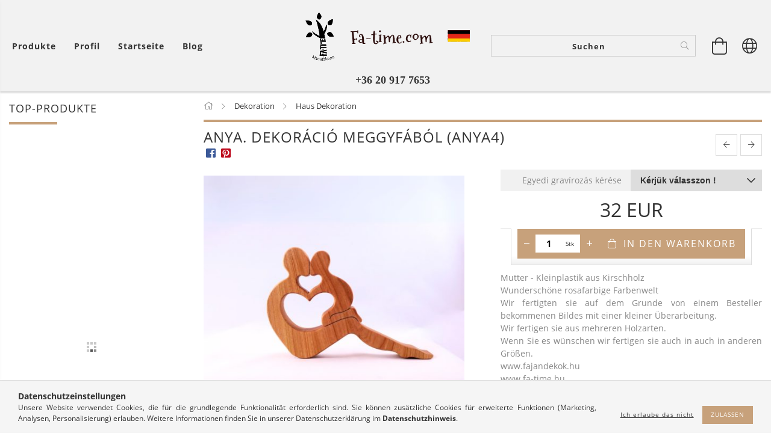

--- FILE ---
content_type: text/html; charset=UTF-8
request_url: https://www.fajandekok.hu/de/spd/ANYA4/Anya-Dekoracio-meggyfabol-ANYA4
body_size: 26228
content:
<!DOCTYPE html>
<html lang="de" lang="de" class="header-is-transparent">
<head>
    <meta content="width=device-width, initial-scale=1.0" name="viewport" />
    <link rel="preload" href="https://www.fajandekok.hu/!common_design/own/fonts/customicons/custom-icons.woff" as="font" type="font/woff" crossorigin>
    <link rel="preload" href="https://www.fajandekok.hu/!common_design/own/fonts/customicons/custom-icons.woff2" as="font" type="font/woff2" crossorigin>
    <link rel="preload" href="https://www.fajandekok.hu/!common_design/own/fonts/fontawesome-5.8.1/webfonts/fa-light-300.woff2" as="font" type="font/woff2" crossorigin>
    <link rel="preload" href="https://www.fajandekok.hu/!common_design/own/fonts/opensans/OpenSans-Bold.woff" as="font" type="font/woff" crossorigin>
    <link rel="preload" href="https://www.fajandekok.hu/!common_design/own/fonts/opensans/OpenSans-Bold.woff2" as="font" type="font/woff2" crossorigin>
    <link rel="preload" href="https://www.fajandekok.hu/!common_design/own/fonts/opensans/OpenSans-Regular.woff" as="font" type="font/woff" crossorigin>
    <link rel="preload" href="https://www.fajandekok.hu/!common_design/own/fonts/opensans/OpenSans-Regular.woff2" as="font" type="font/woff2" crossorigin>

    <meta charset="utf-8">
<meta name="description" content="Anya. Dekoráció meggyfából (ANYA4), Mutter - Kleinplastik aus Kirschholz Wunderschöne rosafarbige Farbenwelt Wir fertigten sie auf dem Grunde von einem Bestelle">
<meta name="robots" content="index, follow">
<meta http-equiv="X-UA-Compatible" content="IE=Edge">
<meta property="og:site_name" content="Fa ajándék és használati tárgyak - PRÉMIUM minőségű EGYEDI FA KÉZMŰVES termékek" />
<meta property="og:title" content="Anya. Dekoráció meggyfából (ANYA4) - Fa ajándék és használat">
<meta property="og:description" content="Anya. Dekoráció meggyfából (ANYA4), Mutter - Kleinplastik aus Kirschholz Wunderschöne rosafarbige Farbenwelt Wir fertigten sie auf dem Grunde von einem Bestelle">
<meta property="og:type" content="product">
<meta property="og:url" content="https://www.fajandekok.hu/de/spd/ANYA4/Anya-Dekoracio-meggyfabol-ANYA4">
<meta property="og:image" content="https://www.fajandekok.hu/img/23251/ANYA4/ANYA4.jpg">
<meta name="facebook-domain-verification" content="w6hzm5se53llroxvedeefl53yvvz3c">
<meta name="google-site-verification" content="bIjq8rUtUc_AUu1cHLT-eNsoMFUdSBCv0ubybRjX1a0">
<meta name="theme-color" content="#dbcfab">
<meta name="msapplication-TileColor" content="#dbcfab">
<meta name="mobile-web-app-capable" content="yes">
<meta name="apple-mobile-web-app-capable" content="yes">
<meta name="MobileOptimized" content="320">
<meta name="HandheldFriendly" content="true">

<title>Anya. Dekoráció meggyfából (ANYA4) - Fa ajándék és használat</title>


<script>
var service_type="shop";
var shop_url_main="https://www.fajandekok.hu";
var actual_lang="de";
var money_len="0";
var money_thousend=" ";
var money_dec=",";
var shop_id=23251;
var unas_design_url="https:"+"/"+"/"+"www.fajandekok.hu"+"/"+"!common_design"+"/"+"custom"+"/"+"faajandekok.unas.hu"+"/";
var unas_design_code='0';
var unas_base_design_code='1600';
var unas_design_ver=3;
var unas_design_subver=0;
var unas_shop_url='https://www.fajandekok.hu/de';
var responsive="yes";
var price_nullcut_disable=1;
var config_plus=new Array();
config_plus['cart_redirect']=2;
config_plus['money_type']='€';
config_plus['money_type_display']='EUR';
var lang_text=new Array();

var UNAS = UNAS || {};
UNAS.shop={"base_url":'https://www.fajandekok.hu',"domain":'www.fajandekok.hu',"username":'faajandekok.unas.hu',"id":23251,"lang":'de',"currency_type":'EUR',"currency_code":'EUR',"currency_rate":'0.003205',"currency_length":0,"base_currency_length":0,"canonical_url":'https://www.fajandekok.hu/de/spd/ANYA4/Anya-Dekoracio-meggyfabol-ANYA4'};
UNAS.design={"code":'0',"page":'artdet'};
UNAS.api_auth="00abcba3e0a54630c21bb3d274b9fdad";
UNAS.customer={"email":'',"id":0,"group_id":0,"without_registration":0};
UNAS.shop["category_id"]="725325";
UNAS.shop["sku"]="ANYA4";
UNAS.shop["product_id"]="302178599";
UNAS.shop["only_private_customer_can_purchase"] = false;
 

UNAS.text = {
    "button_overlay_close": `Schließen`,
    "popup_window": `Popup-Fenster`,
    "list": `Liste`,
    "updating_in_progress": `Aktualisierung läuft`,
    "updated": `Aktualisiert`,
    "is_opened": `geöffnet`,
    "is_closed": `Geschlossen`,
    "deleted": `Gelöscht`,
    "consent_granted": `Einwilligung erteilt`,
    "consent_rejected": `Zustimmung verweigert`,
    "field_is_incorrect": `Ungültiges Feld`,
    "error_title": `Fehler!`,
    "product_variants": `Produktvarianten`,
    "product_added_to_cart": `Das Produkt wurde in den Warenkorb gelegt`,
    "product_added_to_cart_with_qty_problem": `Nur [qty_added_to_cart] [qty_unit] des Produkts wurden in den Warenkorb gelegt`,
    "product_removed_from_cart": `Artikel aus dem Warenkorb entfernt`,
    "reg_title_name": `Name`,
    "reg_title_company_name": `Firmenname`,
    "number_of_items_in_cart": `Anzahl der Artikel im Warenkorb`,
    "cart_is_empty": `Warenkorb ist leer`,
    "cart_updated": `Warenkorb aktualisiert`,
    "mandatory": `Erforderlich!`
};


UNAS.text["delete_from_compare"]= `Aus Vergleich entfernen`;
UNAS.text["comparison"]= `Vergleichen`;

UNAS.text["delete_from_favourites"]= `Aus Favoriten entfernen`;
UNAS.text["add_to_favourites"]= `Zu Favoriten hinzufügen`;








window.lazySizesConfig=window.lazySizesConfig || {};
window.lazySizesConfig.loadMode=1;
window.lazySizesConfig.loadHidden=false;

window.dataLayer = window.dataLayer || [];
function gtag(){dataLayer.push(arguments)};
gtag('js', new Date());
</script>

<script src="https://www.fajandekok.hu/temp/shop_23251_ddef7c1e647114391bc9dbc37f852111.js?mod_time=1769517879"></script>

<link href="https://www.fajandekok.hu/temp/shop_23251_19ded023fc56f34a7989c3792536b167.css?mod_time=1769604304" rel="stylesheet" type="text/css">

<link href="https://www.fajandekok.hu/de/spd/ANYA4/Anya-Dekoracio-meggyfabol-ANYA4" rel="canonical">
<link id="favicon-32x32" rel="icon" type="image/png" href="https://www.fajandekok.hu/shop_ordered/23251/pic/favicon-32x32.png" sizes="32x32">
<link href="https://www.fajandekok.hu/shop_ordered/23251/design_pic/favicon.ico" rel="shortcut icon">
<script>
        var google_consent=1;
    
        gtag('consent', 'default', {
           'ad_storage': 'denied',
           'ad_user_data': 'denied',
           'ad_personalization': 'denied',
           'analytics_storage': 'denied',
           'functionality_storage': 'denied',
           'personalization_storage': 'denied',
           'security_storage': 'granted'
        });

    
        gtag('consent', 'update', {
           'ad_storage': 'denied',
           'ad_user_data': 'denied',
           'ad_personalization': 'denied',
           'analytics_storage': 'denied',
           'functionality_storage': 'denied',
           'personalization_storage': 'denied',
           'security_storage': 'granted'
        });

        </script>
    <script async src="https://www.googletagmanager.com/gtag/js?id=G-RFJLB2SRHF"></script>    <script>
    gtag('config', 'G-RFJLB2SRHF');

        </script>
        <script>
    var google_analytics=1;

                gtag('event', 'view_item', {
              "currency": "EUR",
              "value": '32',
              "items": [
                  {
                      "item_id": "ANYA4",
                      "item_name": " Anya. Dekoráció meggyfából (ANYA4)",
                      "item_category": "Dekoration/Haus Dekoration",
                      "price": '32'
                  }
              ],
              'non_interaction': true
            });
               </script>
       <script>
        var google_ads=1;

                gtag('event','remarketing', {
            'ecomm_pagetype': 'product',
            'ecomm_prodid': ["ANYA4"],
            'ecomm_totalvalue': 32        });
            </script>
    
    <script>
    var facebook_pixel=1;
    /* <![CDATA[ */
        !function(f,b,e,v,n,t,s){if(f.fbq)return;n=f.fbq=function(){n.callMethod?
            n.callMethod.apply(n,arguments):n.queue.push(arguments)};if(!f._fbq)f._fbq=n;
            n.push=n;n.loaded=!0;n.version='2.0';n.queue=[];t=b.createElement(e);t.async=!0;
            t.src=v;s=b.getElementsByTagName(e)[0];s.parentNode.insertBefore(t,s)}(window,
                document,'script','//connect.facebook.net/en_US/fbevents.js');

        fbq('init', '838716806934984');
                fbq('track', 'PageView', {}, {eventID:'PageView.aXomkARrEz2iftQ0z5RRwgAALSw'});
        
        fbq('track', 'ViewContent', {
            content_name: ' Anya. Dekoráció meggyfából (ANYA4)',
            content_category: 'Dekoration > Haus Dekoration',
            content_ids: ['ANYA4'],
            contents: [{'id': 'ANYA4', 'quantity': '1'}],
            content_type: 'product',
            value: 9990,
            currency: 'EUR'
        }, {eventID:'ViewContent.aXomkARrEz2iftQ0z5RRwgAALSw'});

        
        $(document).ready(function() {
            $(document).on("addToCart", function(event, product_array){
                facebook_event('AddToCart',{
					content_name: product_array.name,
					content_category: product_array.category,
					content_ids: [product_array.sku],
					contents: [{'id': product_array.sku, 'quantity': product_array.qty}],
					content_type: 'product',
					value: product_array.price,
					currency: 'EUR'
				}, {eventID:'AddToCart.' + product_array.event_id});
            });

            $(document).on("addToFavourites", function(event, product_array){
                facebook_event('AddToWishlist', {
                    content_ids: [product_array.sku],
                    content_type: 'product'
                }, {eventID:'AddToFavourites.' + product_array.event_id});
            });
        });

    /* ]]> */
    </script>
<script>
(function(i,s,o,g,r,a,m){i['BarionAnalyticsObject']=r;i[r]=i[r]||function(){
    (i[r].q=i[r].q||[]).push(arguments)},i[r].l=1*new Date();a=s.createElement(o),
    m=s.getElementsByTagName(o)[0];a.async=1;a.src=g;m.parentNode.insertBefore(a,m)
})(window, document, 'script', 'https://pixel.barion.com/bp.js', 'bp');
                    
bp('init', 'addBarionPixelId', ' BP-Awq2FzVP4z-6F');
</script>
<noscript><img height='1' width='1' style='display:none' alt='' src='https://pixel.barion.com/a.gif?__ba_pixel_id= BP-Awq2FzVP4z-6F&ev=contentView&noscript=1'/></noscript>
<script>
$(document).ready(function () {
     UNAS.onGrantConsent(function(){
         bp('consent', 'grantConsent');
     });
     
     UNAS.onRejectConsent(function(){
         bp('consent', 'rejectConsent');
     });

     var contentViewProperties = {
         'currency': 'EUR',
         'quantity': 1,
         'unit': 'Stk',
         'unitPrice': 9990,
         'category': 'Dekoration|Haus Dekoration',
         'imageUrl': 'https://www.fajandekok.hu/img/23251/ANYA4/490x490,r/ANYA4.jpg?time=1719586854',
         'name': ' Anya. Dekoráció meggyfából (ANYA4)',
         'contentType': 'Product',
         'id': 'ANYA4',
     }
     bp('track', 'contentView', contentViewProperties);

     UNAS.onChangeVariant(function(event,params){
         var variant = '';
         if (typeof params.variant_list1!=='undefined') variant+=params.variant_list1;
         if (typeof params.variant_list2!=='undefined') variant+='|'+params.variant_list2;
         if (typeof params.variant_list3!=='undefined') variant+='|'+params.variant_list3;
         var customizeProductProperties = {
            'contentType': 'Product',
            'currency': 'EUR',
            'id': params.sku,
            'name': ' Anya. Dekoráció meggyfából (ANYA4)',
            'unit': 'Stk',
            'unitPrice': 9990,
            'variant': variant,
            'list': 'ProductPage'
        }
        bp('track', 'customizeProduct', customizeProductProperties);
     });

     UNAS.onAddToCart(function(event,params){
         var variant = '';
         if (typeof params.variant_list1!=='undefined') variant+=params.variant_list1;
         if (typeof params.variant_list2!=='undefined') variant+='|'+params.variant_list2;
         if (typeof params.variant_list3!=='undefined') variant+='|'+params.variant_list3;
         var addToCartProperties = {
             'contentType': 'Product',
             'currency': 'EUR',
             'id': params.sku,
             'name': params.name,
             'quantity': parseFloat(params.qty_add),
             'totalItemPrice': params.qty*params.price,
             'unit': params.unit,
             'unitPrice': parseFloat(params.price),
             'category': params.category,
             'variant': variant
         };
         bp('track', 'addToCart', addToCartProperties);
     });

     UNAS.onClickProduct(function(event,params){
         UNAS.getProduct(function(result) {
             if (result.name!=undefined) {
                 var clickProductProperties  = {
                     'contentType': 'Product',
                     'currency': 'EUR',
                     'id': params.sku,
                     'name': result.name,
                     'unit': result.unit,
                     'unitPrice': parseFloat(result.unit_price),
                     'quantity': 1
                 }
                 bp('track', 'clickProduct', clickProductProperties );
             }
         },params);
     });

UNAS.onRemoveFromCart(function(event,params){
     bp('track', 'removeFromCart', {
         'contentType': 'Product',
         'currency': 'EUR',
         'id': params.sku,
         'name': params.name,
         'quantity': params.qty,
         'totalItemPrice': params.price * params.qty,
         'unit': params.unit,
         'unitPrice': parseFloat(params.price),
         'list': 'BasketPage'
     });
});

});
</script>
    
    
    




    
    <style>
        
            
                
                    .header_logo {
                        display: block;
                        margin: 0 auto;
                    }

                    
                        @media (max-width: 575.8px){
                            .header_logo_img {
                                width: 300px;
                                max-width: 100%;
                                margin-left: auto;
                                margin-right: auto;
                                overflow: hidden;
                            }
                            .header_logo_img-wrapper {
                                position: relative;
                                padding-top: calc(100 / 300 * 100%);
                            }
                            .header_logo_img img {
                                position: absolute;
                                left: 0;
                                right: 0;
                                bottom: 0;
                                top: 0;
                                margin: 0 auto;
                            }
                        }
                    
                
            
        
    </style>
    

    

    
    
    
    
    
    
    
</head>

<body class='design_ver3' id="ud_shop_artdet">
    <div id="fb-root"></div>
    <script>
        window.fbAsyncInit = function() {
            FB.init({
                xfbml            : true,
                version          : 'v22.0'
            });
        };
    </script>
    <script async defer crossorigin="anonymous" src="https://connect.facebook.net/de_DE/sdk.js"></script>
    <div id="image_to_cart" style="display:none; position:absolute; z-index:100000;"></div>
<div class="overlay_common overlay_warning" id="overlay_cart_add"></div>
<script>$(document).ready(function(){ overlay_init("cart_add",{"onBeforeLoad":false}); });</script>
<div class="overlay_common overlay_ok" id="overlay_cart_add_ok"></div>
<script>$(document).ready(function(){ overlay_init("cart_add_ok",[]); });</script>
<div id="overlay_login_outer"></div>	
	<script>
	$(document).ready(function(){
	    var login_redir_init="";

		$("#overlay_login_outer").overlay({
			onBeforeLoad: function() {
                var login_redir_temp=login_redir_init;
                if (login_redir_act!="") {
                    login_redir_temp=login_redir_act;
                    login_redir_act="";
                }

									$.ajax({
						type: "GET",
						async: true,
						url: "https://www.fajandekok.hu/shop_ajax/ajax_popup_login.php",
						data: {
							shop_id:"23251",
							lang_master:"de",
                            login_redir:login_redir_temp,
							explicit:"ok",
							get_ajax:"1"
						},
						success: function(data){
							$("#overlay_login_outer").html(data);
							if (unas_design_ver >= 5) $("#overlay_login_outer").modal('show');
							$('#overlay_login1 input[name=shop_pass_login]').keypress(function(e) {
								var code = e.keyCode ? e.keyCode : e.which;
								if(code.toString() == 13) {		
									document.form_login_overlay.submit();		
								}	
							});	
						}
					});
								},
			top: 50,
			mask: {
	color: "#000000",
	loadSpeed: 200,
	maskId: "exposeMaskOverlay",
	opacity: 0.7
},
			closeOnClick: (config_plus['overlay_close_on_click_forced'] === 1),
			onClose: function(event, overlayIndex) {
				$("#login_redir").val("");
			},
			load: false
		});
		
			});
	function overlay_login() {
		$(document).ready(function(){
			$("#overlay_login_outer").overlay().load();
		});
	}
	function overlay_login_remind() {
        if (unas_design_ver >= 5) {
            $("#overlay_remind").overlay().load();
        } else {
            $(document).ready(function () {
                $("#overlay_login_outer").overlay().close();
                setTimeout('$("#overlay_remind").overlay().load();', 250);
            });
        }
	}

    var login_redir_act="";
    function overlay_login_redir(redir) {
        login_redir_act=redir;
        $("#overlay_login_outer").overlay().load();
    }
	</script>  
	<div class="overlay_common overlay_info" id="overlay_remind"></div>
<script>$(document).ready(function(){ overlay_init("remind",[]); });</script>

	<script>
    	function overlay_login_error_remind() {
		$(document).ready(function(){
			load_login=0;
			$("#overlay_error").overlay().close();
			setTimeout('$("#overlay_remind").overlay().load();', 250);	
		});
	}
	</script>  
	<div class="overlay_common overlay_info" id="overlay_newsletter"></div>
<script>$(document).ready(function(){ overlay_init("newsletter",[]); });</script>

<script>
function overlay_newsletter() {
    $(document).ready(function(){
        $("#overlay_newsletter").overlay().load();
    });
}
</script>
<div class="overlay_common overlay_error" id="overlay_script"></div>
<script>$(document).ready(function(){ overlay_init("script",[]); });</script>
    <script>
    $(document).ready(function() {
        $.ajax({
            type: "GET",
            url: "https://www.fajandekok.hu/shop_ajax/ajax_stat.php",
            data: {master_shop_id:"23251",get_ajax:"1"}
        });
    });
    </script>
    

<div id="container" class="page_shop_artdet_ANYA4 page-box">
	

    <header class="header js-header">
        <div class="header-inner row align-items-center justify-content-center container-custom-1 usn">
            <div class="header-left col-auto col-lg-4 col-xl order-2 order-sm-1 px-0 d-flex align-self-stretch">
                <div class="cat-box-col flex-y-center">
                    <div class="cat-box js-dropdown-container">
                        <button class="cat-box__btn cat-box__btn--desktop header-btn js-dropdown--btn dropdown--btn d-none d-xl-block">
                            <span class="cat-box__btn-text header-btn-text">Produkte</span>
                        </button>
                        <div class="cat-box__dropdown dropdown--content js-dropdown--content dropdown--content-l px-0">
                            <div class="cat-box--desktop">
                                


<div class='cat-box__items py-3'>
    
        <div class='cat-box__item cat-box__item-level-0 has-item js-cat-menu-533977'>
            <div class="row no-gutters">
				
				<div class="col-auto">
					<div class="cat-box__img-wrap d-none">
						<a href="https://www.fajandekok.hu/de/baerchenfamilie-aus-holz-geschenk" class="text_normal" title="Bärenfamilien"><img src="https://www.fajandekok.hu/img/23251/catpic_533977/50x50,r/533977.jpg?time=1730850840" alt="Bärenfamilien" title="Bärenfamilien" /></a>
					</div>
				</div>
				
                <div class="col">
                    <div class="cat-box__name-wrap pl-3">
                        <a class="cat-box__name" href="https://www.fajandekok.hu/de/baerchenfamilie-aus-holz-geschenk"
                            
                        >
                            <div class="row no-gutters align-items-center position-relative pr-5">
                                <div class="col">
                                    <div class="cat-box__name-text line-clamp--3-12">Bärenfamilien</div>
                                </div>
                                
                                <div class="cat-box__icon">
                                    <div class="icon--chevron-right icon--md line-height-1"></div>
                                </div>
                                
                            </div>
                        </a>
                    </div>
                </div>
            </div>

        
            <div class="cat-box__level-0 bg-white drop-shadow-b border-top border-top-2 border-primary p-4 ">

                <div class="cat-box__level-0-inner h-100 d-flex flex-column position-relative">
                    <a class="cat-box__pic-name d-block" href="https://www.fajandekok.hu/de/baerchenfamilie-aus-holz-geschenk">
                        <div class="d-flex align-items-center border-bottom border-primary pb-3">
                            
                            <div class="col-fix-1">
                                <div class="cat-box__img-wrap product-img-wrapper">
                                    <img class="cat-box__img lazyload product-img" src="https://www.fajandekok.hu/de/main_pic/space.gif" data-src="https://www.fajandekok.hu/img/23251/catpic_533977/50x50,r/533977.jpg?time=1730850840" data-srcset="https://www.fajandekok.hu/img/23251/catpic_533977/100x100,r/533977.jpg?time=1730850840 2x"  alt="Bärenfamilien" width="50" height="50">
                                </div>
                            </div>
                            
                            <div class="col">
                                <div class="cat-box__level-0-name mb-0 h3">
                                    Bärenfamilien
                                    
                                </div>
                            </div>
                        </div>
                    </a>

                    <div class="cat-box__inner-levels clearfix pt-4">
                        
<div class="cat-box__level-1 mb-3">
    <a class="cat-box__level-1-name d-inline-block line-height-12 js-cat-menu-610725" href="https://www.fajandekok.hu/de/Aktionpreis-Baerenfamilien">
        Bärenfamilie – Sonderpreis

        
    </a>
    
</div>

                    </div>

                    
                </div>

            </div>
        
        </div>
    
        <div class='cat-box__item cat-box__item-level-0 js-cat-menu-712134'>
            <div class="row no-gutters">
				
				<div class="col-auto">
					<div class="cat-box__img-wrap d-none">
						<a href="https://www.fajandekok.hu/de/spl/712134/Weihnachtsgeschenk" class="text_normal" title="Weihnachtsgeschenk"><img src="https://www.fajandekok.hu/img/23251/catpic_712134/50x50,r/712134.jpg" alt="Weihnachtsgeschenk" title="Weihnachtsgeschenk" /></a>
					</div>
				</div>
				
                <div class="col">
                    <div class="cat-box__name-wrap pl-3">
                        <a class="cat-box__name" href="https://www.fajandekok.hu/de/spl/712134/Weihnachtsgeschenk"
                            
                        >
                            <div class="row no-gutters align-items-center position-relative pr-5">
                                <div class="col">
                                    <div class="cat-box__name-text line-clamp--3-12">Weihnachtsgeschenk</div>
                                </div>
                                
                            </div>
                        </a>
                    </div>
                </div>
            </div>

        
        </div>
    
        <div class='cat-box__item cat-box__item-level-0 js-cat-menu-904404'>
            <div class="row no-gutters">
				
				<div class="col-auto">
					<div class="cat-box__img-wrap d-none">
						<a href="https://www.fajandekok.hu/de/spl/904404/Ostergeschenk" class="text_normal" title="Ostergeschenk"><img src="https://www.fajandekok.hu/img/23251/catpic_904404/50x50,r/904404.jpg" alt="Ostergeschenk" title="Ostergeschenk" /></a>
					</div>
				</div>
				
                <div class="col">
                    <div class="cat-box__name-wrap pl-3">
                        <a class="cat-box__name" href="https://www.fajandekok.hu/de/spl/904404/Ostergeschenk"
                            
                        >
                            <div class="row no-gutters align-items-center position-relative pr-5">
                                <div class="col">
                                    <div class="cat-box__name-text line-clamp--3-12">Ostergeschenk</div>
                                </div>
                                
                            </div>
                        </a>
                    </div>
                </div>
            </div>

        
        </div>
    
        <div class='cat-box__item cat-box__item-level-0 js-cat-menu-325136'>
            <div class="row no-gutters">
				
				<div class="col-auto">
					<div class="cat-box__img-wrap d-none">
						<a href="https://www.fajandekok.hu/de/spl/325136/Geschenkideen-fur-Manner" class="text_normal" title="Geschenkideen für Männer"><img src="https://www.fajandekok.hu/img/23251/catpic_325136/50x50,r/325136.jpg" alt="Geschenkideen für Männer" title="Geschenkideen für Männer" /></a>
					</div>
				</div>
				
                <div class="col">
                    <div class="cat-box__name-wrap pl-3">
                        <a class="cat-box__name" href="https://www.fajandekok.hu/de/spl/325136/Geschenkideen-fur-Manner"
                            
                        >
                            <div class="row no-gutters align-items-center position-relative pr-5">
                                <div class="col">
                                    <div class="cat-box__name-text line-clamp--3-12">Geschenkideen für Männer</div>
                                </div>
                                
                            </div>
                        </a>
                    </div>
                </div>
            </div>

        
        </div>
    
        <div class='cat-box__item cat-box__item-level-0 js-cat-menu-497592'>
            <div class="row no-gutters">
				
				<div class="col-auto">
					<div class="cat-box__img-wrap d-none">
						<a href="https://www.fajandekok.hu/de/spl/497592/Geschenkideen-fur-Frauen" class="text_normal" title="Geschenkideen für Frauen"><img src="https://www.fajandekok.hu/img/23251/catpic_497592/50x50,r/497592.jpg" alt="Geschenkideen für Frauen" title="Geschenkideen für Frauen" /></a>
					</div>
				</div>
				
                <div class="col">
                    <div class="cat-box__name-wrap pl-3">
                        <a class="cat-box__name" href="https://www.fajandekok.hu/de/spl/497592/Geschenkideen-fur-Frauen"
                            
                        >
                            <div class="row no-gutters align-items-center position-relative pr-5">
                                <div class="col">
                                    <div class="cat-box__name-text line-clamp--3-12">Geschenkideen für Frauen</div>
                                </div>
                                
                            </div>
                        </a>
                    </div>
                </div>
            </div>

        
        </div>
    
        <div class='cat-box__item cat-box__item-level-0 js-cat-menu-194987'>
            <div class="row no-gutters">
				
				<div class="col-auto">
					<div class="cat-box__img-wrap d-none">
						<a href="https://www.fajandekok.hu/de/geschenkideen-fuer-musiker-und-musikliebhaber" class="text_normal" title="Geschenkideen für Musiker & Musikliebhaber "><img src="https://www.fajandekok.hu/img/23251/catpic_194987/50x50,r/194987.jpg" alt="Geschenkideen für Musiker & Musikliebhaber " title="Geschenkideen für Musiker & Musikliebhaber " /></a>
					</div>
				</div>
				
                <div class="col">
                    <div class="cat-box__name-wrap pl-3">
                        <a class="cat-box__name" href="https://www.fajandekok.hu/de/geschenkideen-fuer-musiker-und-musikliebhaber"
                            
                        >
                            <div class="row no-gutters align-items-center position-relative pr-5">
                                <div class="col">
                                    <div class="cat-box__name-text line-clamp--3-12">Geschenkideen für Musiker & Musikliebhaber </div>
                                </div>
                                
                            </div>
                        </a>
                    </div>
                </div>
            </div>

        
        </div>
    
        <div class='cat-box__item cat-box__item-level-0 js-cat-menu-903688'>
            <div class="row no-gutters">
				
				<div class="col-auto">
					<div class="cat-box__img-wrap d-none">
						<a href="https://www.fajandekok.hu/de/vatertag" class="text_normal" title="Vatertag"><img src="https://www.fajandekok.hu/img/23251/catpic_903688/50x50,r/903688.jpg" alt="Vatertag" title="Vatertag" /></a>
					</div>
				</div>
				
                <div class="col">
                    <div class="cat-box__name-wrap pl-3">
                        <a class="cat-box__name" href="https://www.fajandekok.hu/de/vatertag"
                            
                        >
                            <div class="row no-gutters align-items-center position-relative pr-5">
                                <div class="col">
                                    <div class="cat-box__name-text line-clamp--3-12">Vatertag</div>
                                </div>
                                
                            </div>
                        </a>
                    </div>
                </div>
            </div>

        
        </div>
    
        <div class='cat-box__item cat-box__item-level-0 js-cat-menu-387291'>
            <div class="row no-gutters">
				
				<div class="col-auto">
					<div class="cat-box__img-wrap d-none">
						<a href="https://www.fajandekok.hu/de/spl/387291/Muttertag" class="text_normal" title="Muttertag"><img src="https://www.fajandekok.hu/img/23251/catpic_387291/50x50,r/387291.jpg" alt="Muttertag" title="Muttertag" /></a>
					</div>
				</div>
				
                <div class="col">
                    <div class="cat-box__name-wrap pl-3">
                        <a class="cat-box__name" href="https://www.fajandekok.hu/de/spl/387291/Muttertag"
                            
                        >
                            <div class="row no-gutters align-items-center position-relative pr-5">
                                <div class="col">
                                    <div class="cat-box__name-text line-clamp--3-12">Muttertag</div>
                                </div>
                                
                            </div>
                        </a>
                    </div>
                </div>
            </div>

        
        </div>
    
        <div class='cat-box__item cat-box__item-level-0 js-cat-menu-512908'>
            <div class="row no-gutters">
				
				<div class="col-auto">
					<div class="cat-box__img-wrap d-none">
						<a href="https://www.fajandekok.hu/de/spl/512908/Der-Valentinstag" class="text_normal" title="Der Valentinstag"><img src="https://www.fajandekok.hu/img/23251/catpic_512908/50x50,r/512908.jpg" alt="Der Valentinstag" title="Der Valentinstag" /></a>
					</div>
				</div>
				
                <div class="col">
                    <div class="cat-box__name-wrap pl-3">
                        <a class="cat-box__name" href="https://www.fajandekok.hu/de/spl/512908/Der-Valentinstag"
                            
                        >
                            <div class="row no-gutters align-items-center position-relative pr-5">
                                <div class="col">
                                    <div class="cat-box__name-text line-clamp--3-12">Der Valentinstag</div>
                                </div>
                                
                            </div>
                        </a>
                    </div>
                </div>
            </div>

        
        </div>
    
        <div class='cat-box__item cat-box__item-level-0 js-cat-menu-820359'>
            <div class="row no-gutters">
				
				<div class="col-auto">
					<div class="cat-box__img-wrap d-none">
						<a href="https://www.fajandekok.hu/de/spl/820359/Hochzeit-Hochzeitsgeschenke-Geschenkideen-zur-Hoch" class="text_normal" title="Hochzeit, Hochzeitsgeschenke, Geschenkideen zur Hochzeit"><img src="https://www.fajandekok.hu/img/23251/catpic_820359/50x50,r/820359.jpg" alt="Hochzeit, Hochzeitsgeschenke, Geschenkideen zur Hochzeit" title="Hochzeit, Hochzeitsgeschenke, Geschenkideen zur Hochzeit" /></a>
					</div>
				</div>
				
                <div class="col">
                    <div class="cat-box__name-wrap pl-3">
                        <a class="cat-box__name" href="https://www.fajandekok.hu/de/spl/820359/Hochzeit-Hochzeitsgeschenke-Geschenkideen-zur-Hoch"
                            
                        >
                            <div class="row no-gutters align-items-center position-relative pr-5">
                                <div class="col">
                                    <div class="cat-box__name-text line-clamp--3-12">Hochzeit, Hochzeitsgeschenke, Geschenkideen zur Hochzeit</div>
                                </div>
                                
                            </div>
                        </a>
                    </div>
                </div>
            </div>

        
        </div>
    
        <div class='cat-box__item cat-box__item-level-0 js-cat-menu-554381'>
            <div class="row no-gutters">
				
				<div class="col-auto">
					<div class="cat-box__img-wrap d-none">
						<a href="https://www.fajandekok.hu/de/zo-zoo-world-holzkatzen-holzfiguren" class="text_normal" title="Zo-Zoo World – Holz-Tierfiguren"><img src="https://www.fajandekok.hu/img/23251/catpic_554381/50x50,r/554381.jpg" alt="Zo-Zoo World – Holz-Tierfiguren" title="Zo-Zoo World – Holz-Tierfiguren" /></a>
					</div>
				</div>
				
                <div class="col">
                    <div class="cat-box__name-wrap pl-3">
                        <a class="cat-box__name" href="https://www.fajandekok.hu/de/zo-zoo-world-holzkatzen-holzfiguren"
                            
                        >
                            <div class="row no-gutters align-items-center position-relative pr-5">
                                <div class="col">
                                    <div class="cat-box__name-text line-clamp--3-12">Zo-Zoo World – Holz-Tierfiguren</div>
                                </div>
                                
                            </div>
                        </a>
                    </div>
                </div>
            </div>

        
        </div>
    
        <div class='cat-box__item cat-box__item-level-0 has-item js-cat-menu-289138'>
            <div class="row no-gutters">
				
				<div class="col-auto">
					<div class="cat-box__img-wrap d-none">
						<a href="https://www.fajandekok.hu/de/sct/289138/Uhren" class="text_normal" title="Uhren"><img src="https://www.fajandekok.hu/img/23251/catpic_289138/50x50,r/289138.jpg?time=1606696106" alt="Uhren" title="Uhren" /></a>
					</div>
				</div>
				
                <div class="col">
                    <div class="cat-box__name-wrap pl-3">
                        <a class="cat-box__name" href="https://www.fajandekok.hu/de/sct/289138/Uhren"
                            
                        >
                            <div class="row no-gutters align-items-center position-relative pr-5">
                                <div class="col">
                                    <div class="cat-box__name-text line-clamp--3-12">Uhren</div>
                                </div>
                                
                                <div class="cat-box__icon">
                                    <div class="icon--chevron-right icon--md line-height-1"></div>
                                </div>
                                
                            </div>
                        </a>
                    </div>
                </div>
            </div>

        
            <div class="cat-box__level-0 bg-white drop-shadow-b border-top border-top-2 border-primary p-4 ">

                <div class="cat-box__level-0-inner h-100 d-flex flex-column position-relative">
                    <a class="cat-box__pic-name d-block" href="https://www.fajandekok.hu/de/sct/289138/Uhren">
                        <div class="d-flex align-items-center border-bottom border-primary pb-3">
                            
                            <div class="col-fix-1">
                                <div class="cat-box__img-wrap product-img-wrapper">
                                    <img class="cat-box__img lazyload product-img" src="https://www.fajandekok.hu/de/main_pic/space.gif" data-src="https://www.fajandekok.hu/img/23251/catpic_289138/50x50,r/289138.jpg?time=1606696106" data-srcset="https://www.fajandekok.hu/img/23251/catpic_289138/100x100,r/289138.jpg?time=1606696106 2x"  alt="Uhren" width="50" height="50">
                                </div>
                            </div>
                            
                            <div class="col">
                                <div class="cat-box__level-0-name mb-0 h3">
                                    Uhren
                                    
                                </div>
                            </div>
                        </div>
                    </a>

                    <div class="cat-box__inner-levels clearfix pt-4">
                        
<div class="cat-box__level-1 mb-3">
    <a class="cat-box__level-1-name d-inline-block line-height-12 js-cat-menu-301328" href="https://www.fajandekok.hu/de/spl/301328/Traditionelle-Wanduhren">
        Traditionelle Wanduhren

        
    </a>
    
</div>

<div class="cat-box__level-1 mb-3">
    <a class="cat-box__level-1-name d-inline-block line-height-12 js-cat-menu-288976" href="https://www.fajandekok.hu/de/spl/288976/Pendeluhren">
        Pendeluhren

        
    </a>
    
</div>

<div class="cat-box__level-1 mb-3">
    <a class="cat-box__level-1-name d-inline-block line-height-12 js-cat-menu-531242" href="https://www.fajandekok.hu/de/spl/531242/Eingeschnittene-Wanduhren">
        Eingeschnittene Wanduhren

        
    </a>
    
</div>

<div class="cat-box__level-1 mb-3">
    <a class="cat-box__level-1-name d-inline-block line-height-12 js-cat-menu-814732" href="https://www.fajandekok.hu/de/spl/814732/Uhren-fur-Kinder">
        Uhren für Kinder 

        
    </a>
    
</div>

<div class="cat-box__level-1 mb-3">
    <a class="cat-box__level-1-name d-inline-block line-height-12 js-cat-menu-326140" href="https://www.fajandekok.hu/de/spl/326140/Zuruckgehende-Uhren">
        Zurückgehende Uhren

        
    </a>
    
</div>

<div class="cat-box__level-1 mb-3">
    <a class="cat-box__level-1-name d-inline-block line-height-12 js-cat-menu-238747" href="https://www.fajandekok.hu/de/spl/238747/Rabatt-Uhren">
        Rabatt Uhren

        
    </a>
    
</div>

                    </div>

                    
                </div>

            </div>
        
        </div>
    
        <div class='cat-box__item cat-box__item-level-0 has-item js-cat-menu-262875'>
            <div class="row no-gutters">
				
				<div class="col-auto">
					<div class="cat-box__img-wrap d-none">
						<a href="https://www.fajandekok.hu/de/sct/262875/Kuchen-produkte" class="text_normal" title="Küchen produkte"><img src="https://www.fajandekok.hu/img/23251/catpic_262875/50x50,r/262875.jpg?time=1608022904" alt="Küchen produkte" title="Küchen produkte" /></a>
					</div>
				</div>
				
                <div class="col">
                    <div class="cat-box__name-wrap pl-3">
                        <a class="cat-box__name" href="https://www.fajandekok.hu/de/sct/262875/Kuchen-produkte"
                            
                        >
                            <div class="row no-gutters align-items-center position-relative pr-5">
                                <div class="col">
                                    <div class="cat-box__name-text line-clamp--3-12">Küchen produkte</div>
                                </div>
                                
                                <div class="cat-box__icon">
                                    <div class="icon--chevron-right icon--md line-height-1"></div>
                                </div>
                                
                            </div>
                        </a>
                    </div>
                </div>
            </div>

        
            <div class="cat-box__level-0 bg-white drop-shadow-b border-top border-top-2 border-primary p-4 ">

                <div class="cat-box__level-0-inner h-100 d-flex flex-column position-relative">
                    <a class="cat-box__pic-name d-block" href="https://www.fajandekok.hu/de/sct/262875/Kuchen-produkte">
                        <div class="d-flex align-items-center border-bottom border-primary pb-3">
                            
                            <div class="col-fix-1">
                                <div class="cat-box__img-wrap product-img-wrapper">
                                    <img class="cat-box__img lazyload product-img" src="https://www.fajandekok.hu/de/main_pic/space.gif" data-src="https://www.fajandekok.hu/img/23251/catpic_262875/50x50,r/262875.jpg?time=1608022904" data-srcset="https://www.fajandekok.hu/img/23251/catpic_262875/100x100,r/262875.jpg?time=1608022904 2x"  alt="Küchen produkte" width="50" height="50">
                                </div>
                            </div>
                            
                            <div class="col">
                                <div class="cat-box__level-0-name mb-0 h3">
                                    Küchen produkte
                                    
                                </div>
                            </div>
                        </div>
                    </a>

                    <div class="cat-box__inner-levels clearfix pt-4">
                        
<div class="cat-box__level-1 mb-3">
    <a class="cat-box__level-1-name d-inline-block line-height-12 js-cat-menu-373302" href="https://www.fajandekok.hu/de/Topfuntersetze">
        Topfuntersetze

        
    </a>
    
</div>

<div class="cat-box__level-1 mb-3">
    <a class="cat-box__level-1-name d-inline-block line-height-12 js-cat-menu-406849" href="https://www.fajandekok.hu/de/sct/406849/Spezielle-Design-Holzbretter">
        Spezielle Design Holzbretter 

        
    </a>
    
        



<div class="cat-box__level-2 pl-2">

    
        <a class="cat-box__level-2-name line-height-12 d-block js-cat-menu-709018" href="https://www.fajandekok.hu/de/spl/709018/Musik-Instrumentformige-Holzbretter">Musik Instrumentförmige Holzbretter</a>
    
        <a class="cat-box__level-2-name line-height-12 d-block js-cat-menu-371499" href="https://www.fajandekok.hu/de/spl/371499/Schneidebretter-Verkauf">Schneidebretter Verkauf</a>
    

    

</div>

    
</div>

<div class="cat-box__level-1 mb-3">
    <a class="cat-box__level-1-name d-inline-block line-height-12 js-cat-menu-758128" href="https://www.fajandekok.hu/de/spl/758128/Fruhstucksbrett">
        Frühstücksbrett

        
    </a>
    
</div>

<div class="cat-box__level-1 mb-3">
    <a class="cat-box__level-1-name d-inline-block line-height-12 js-cat-menu-894042" href="https://www.fajandekok.hu/de/spl/894042/Pizza-bretterholzplatten-kaseplatten">
        Pizza-bretter,holzplatten, käseplatten

        
    </a>
    
</div>

<div class="cat-box__level-1 mb-3">
    <a class="cat-box__level-1-name d-inline-block line-height-12 js-cat-menu-654891" href="https://www.fajandekok.hu/de/spl/654891/Palinka-anbieter">
        Palinka anbieter

        
    </a>
    
</div>

<div class="cat-box__level-1 mb-3">
    <a class="cat-box__level-1-name d-inline-block line-height-12 js-cat-menu-880930" href="https://www.fajandekok.hu/de/spl/880930/Weinzubehor">
        Weinzubehör

        
    </a>
    
</div>

<div class="cat-box__level-1 mb-3">
    <a class="cat-box__level-1-name d-inline-block line-height-12 js-cat-menu-708643" href="https://www.fajandekok.hu/de/spl/708643/Tischdekoration-kessel-und-wok-standzubehor">
        Tischdekoration,  kessel und wok stand,zubehör

        
    </a>
    
</div>

<div class="cat-box__level-1 mb-3">
    <a class="cat-box__level-1-name d-inline-block line-height-12 js-cat-menu-130714" href="https://www.fajandekok.hu/de/spl/130714/Cookie-Formular">
        Cookie-Formular

        
    </a>
    
</div>

<div class="cat-box__level-1 mb-3">
    <a class="cat-box__level-1-name d-inline-block line-height-12 js-cat-menu-224665" href="https://www.fajandekok.hu/de/spl/224665/Knetbrett">
        Knetbrett

        
    </a>
    
</div>

                    </div>

                    
                </div>

            </div>
        
        </div>
    
        <div class='cat-box__item cat-box__item-level-0 has-item js-cat-menu-799408'>
            <div class="row no-gutters">
				
				<div class="col-auto">
					<div class="cat-box__img-wrap d-none">
						<a href="https://www.fajandekok.hu/de/simon-andras-holzkunst-grafik" class="text_normal" title="Grafische künste von András Simon und anderen spirituellen objekten"><img src="https://www.fajandekok.hu/img/23251/catpic_799408/50x50,r/799408.jpg?time=1606476541" alt="Grafische künste von András Simon und anderen spirituellen objekten" title="Grafische künste von András Simon und anderen spirituellen objekten" /></a>
					</div>
				</div>
				
                <div class="col">
                    <div class="cat-box__name-wrap pl-3">
                        <a class="cat-box__name" href="https://www.fajandekok.hu/de/simon-andras-holzkunst-grafik"
                            
                        >
                            <div class="row no-gutters align-items-center position-relative pr-5">
                                <div class="col">
                                    <div class="cat-box__name-text line-clamp--3-12">Grafische künste von András Simon und anderen spirituellen objekten</div>
                                </div>
                                
                                <div class="cat-box__icon">
                                    <div class="icon--chevron-right icon--md line-height-1"></div>
                                </div>
                                
                            </div>
                        </a>
                    </div>
                </div>
            </div>

        
            <div class="cat-box__level-0 bg-white drop-shadow-b border-top border-top-2 border-primary p-4 ">

                <div class="cat-box__level-0-inner h-100 d-flex flex-column position-relative">
                    <a class="cat-box__pic-name d-block" href="https://www.fajandekok.hu/de/simon-andras-holzkunst-grafik">
                        <div class="d-flex align-items-center border-bottom border-primary pb-3">
                            
                            <div class="col-fix-1">
                                <div class="cat-box__img-wrap product-img-wrapper">
                                    <img class="cat-box__img lazyload product-img" src="https://www.fajandekok.hu/de/main_pic/space.gif" data-src="https://www.fajandekok.hu/img/23251/catpic_799408/50x50,r/799408.jpg?time=1606476541" data-srcset="https://www.fajandekok.hu/img/23251/catpic_799408/100x100,r/799408.jpg?time=1606476541 2x"  alt="Grafische künste von András Simon und anderen spirituellen objekten" width="50" height="50">
                                </div>
                            </div>
                            
                            <div class="col">
                                <div class="cat-box__level-0-name mb-0 h3">
                                    Grafische künste von András Simon und anderen spirituellen objekten
                                    
                                </div>
                            </div>
                        </div>
                    </a>

                    <div class="cat-box__inner-levels clearfix pt-4">
                        
<div class="cat-box__level-1 mb-3">
    <a class="cat-box__level-1-name d-inline-block line-height-12 js-cat-menu-425208" href="https://www.fajandekok.hu/de/spl/425208/Falikepek">
        Faliképek

        
    </a>
    
</div>

<div class="cat-box__level-1 mb-3">
    <a class="cat-box__level-1-name d-inline-block line-height-12 js-cat-menu-942165" href="https://www.fajandekok.hu/de/spl/942165/Mecsestartok">
        Mécsestartók

        
    </a>
    
</div>

<div class="cat-box__level-1 mb-3">
    <a class="cat-box__level-1-name d-inline-block line-height-12 js-cat-menu-765890" href="https://www.fajandekok.hu/de/spl/765890/Orak">
        Órák

        
    </a>
    
</div>

<div class="cat-box__level-1 mb-3">
    <a class="cat-box__level-1-name d-inline-block line-height-12 js-cat-menu-804261" href="https://www.fajandekok.hu/de/spl/804261/Szarnyas-oltar">
        Szárnyas oltár

        
    </a>
    
</div>

<div class="cat-box__level-1 mb-3">
    <a class="cat-box__level-1-name d-inline-block line-height-12 js-cat-menu-608578" href="https://www.fajandekok.hu/de/spl/608578/Hazi-aldas">
        Házi áldás

        
    </a>
    
</div>

<div class="cat-box__level-1 mb-3">
    <a class="cat-box__level-1-name d-inline-block line-height-12 js-cat-menu-978576" href="https://www.fajandekok.hu/de/spl/978576/Gravirozott-alkotasok">
        Gravírozott alkotások

        
    </a>
    
</div>

<div class="cat-box__level-1 mb-3">
    <a class="cat-box__level-1-name d-inline-block line-height-12 js-cat-menu-254021" href="https://www.fajandekok.hu/de/spl/254021/Luther-rozsak">
        Luther - rózsák

        
    </a>
    
</div>

                    </div>

                    
                </div>

            </div>
        
        </div>
    
        <div class='cat-box__item cat-box__item-level-0 has-item js-cat-menu-496928'>
            <div class="row no-gutters">
				
				<div class="col-auto">
					<div class="cat-box__img-wrap d-none">
						<a href="https://www.fajandekok.hu/de/sct/496928/Dekoration" class="text_normal" title="Dekoration"><img src="https://www.fajandekok.hu/img/23251/catpic_496928/50x50,r/496928.jpg?time=1606695844" alt="Dekoration" title="Dekoration" /></a>
					</div>
				</div>
				
                <div class="col">
                    <div class="cat-box__name-wrap pl-3">
                        <a class="cat-box__name" href="https://www.fajandekok.hu/de/sct/496928/Dekoration"
                            
                        >
                            <div class="row no-gutters align-items-center position-relative pr-5">
                                <div class="col">
                                    <div class="cat-box__name-text line-clamp--3-12">Dekoration</div>
                                </div>
                                
                                <div class="cat-box__icon">
                                    <div class="icon--chevron-right icon--md line-height-1"></div>
                                </div>
                                
                            </div>
                        </a>
                    </div>
                </div>
            </div>

        
            <div class="cat-box__level-0 bg-white drop-shadow-b border-top border-top-2 border-primary p-4 ">

                <div class="cat-box__level-0-inner h-100 d-flex flex-column position-relative">
                    <a class="cat-box__pic-name d-block" href="https://www.fajandekok.hu/de/sct/496928/Dekoration">
                        <div class="d-flex align-items-center border-bottom border-primary pb-3">
                            
                            <div class="col-fix-1">
                                <div class="cat-box__img-wrap product-img-wrapper">
                                    <img class="cat-box__img lazyload product-img" src="https://www.fajandekok.hu/de/main_pic/space.gif" data-src="https://www.fajandekok.hu/img/23251/catpic_496928/50x50,r/496928.jpg?time=1606695844" data-srcset="https://www.fajandekok.hu/img/23251/catpic_496928/100x100,r/496928.jpg?time=1606695844 2x"  alt="Dekoration" width="50" height="50">
                                </div>
                            </div>
                            
                            <div class="col">
                                <div class="cat-box__level-0-name mb-0 h3">
                                    Dekoration
                                    
                                </div>
                            </div>
                        </div>
                    </a>

                    <div class="cat-box__inner-levels clearfix pt-4">
                        
<div class="cat-box__level-1 mb-3">
    <a class="cat-box__level-1-name d-inline-block line-height-12 js-cat-menu-725325" href="https://www.fajandekok.hu/de/spl/725325/Haus-Dekoration">
        Haus Dekoration

        
    </a>
    
</div>

<div class="cat-box__level-1 mb-3">
    <a class="cat-box__level-1-name d-inline-block line-height-12 js-cat-menu-113189" href="https://www.fajandekok.hu/de/spl/113189/Kedves-Aprosagok">
        Kedves  Apróságok

        
    </a>
    
</div>

<div class="cat-box__level-1 mb-3">
    <a class="cat-box__level-1-name d-inline-block line-height-12 js-cat-menu-402059" href="https://www.fajandekok.hu/de/spl/402059/Cicacsaladok">
        Cicacsaládok

        
    </a>
    
</div>

<div class="cat-box__level-1 mb-3">
    <a class="cat-box__level-1-name d-inline-block line-height-12 js-cat-menu-643785" href="https://www.fajandekok.hu/de/spl/643785/Nyuszicsalad">
        Nyuszicsalád

        
    </a>
    
</div>

<div class="cat-box__level-1 mb-3">
    <a class="cat-box__level-1-name d-inline-block line-height-12 js-cat-menu-381721" href="https://www.fajandekok.hu/de/spl/381721/Mokuscsalad">
        Mókuscsalád

        
    </a>
    
</div>

<div class="cat-box__level-1 mb-3">
    <a class="cat-box__level-1-name d-inline-block line-height-12 js-cat-menu-408754" href="https://www.fajandekok.hu/de/spl/408754/Suncsalad">
        Süncsalád

        
    </a>
    
</div>

<div class="cat-box__level-1 mb-3">
    <a class="cat-box__level-1-name d-inline-block line-height-12 js-cat-menu-129286" href="https://www.fajandekok.hu/de/spl/129286/GESCHENKKASTCHEN-SCHMUCKKASTCHEN">
        GESCHENKKÄSTCHEN, SCHMUCKKÄSTCHEN

        
    </a>
    
</div>

<div class="cat-box__level-1 mb-3">
    <a class="cat-box__level-1-name d-inline-block line-height-12 js-cat-menu-290756" href="https://www.fajandekok.hu/de/spl/290756/Bestellte-einzigartige-Wandbilder">
        Bestellte einzigartige Wandbilder

        
    </a>
    
</div>

<div class="cat-box__level-1 mb-3">
    <a class="cat-box__level-1-name d-inline-block line-height-12 js-cat-menu-868262" href="https://www.fajandekok.hu/de/spl/868262/Florale-Ornamente">
        Florale Ornamente

        
    </a>
    
</div>

<div class="cat-box__level-1 mb-3">
    <a class="cat-box__level-1-name d-inline-block line-height-12 js-cat-menu-133117" href="https://www.fajandekok.hu/de/spl/133117/Kleine-Mobel">
        Kleine Möbel

        
    </a>
    
</div>

<div class="cat-box__level-1 mb-3">
    <a class="cat-box__level-1-name d-inline-block line-height-12 js-cat-menu-190862" href="https://www.fajandekok.hu/de/spl/190862/Wandbilder">
        Wandbilder

        
    </a>
    
</div>

<div class="cat-box__level-1 mb-3">
    <a class="cat-box__level-1-name d-inline-block line-height-12 js-cat-menu-149722" href="https://www.fajandekok.hu/de/spl/149722/Hutomagnesek">
        Hűtőmágnesek

        
    </a>
    
</div>

<div class="cat-box__level-1 mb-3">
    <a class="cat-box__level-1-name d-inline-block line-height-12 js-cat-menu-632607" href="https://www.fajandekok.hu/de/spl/632607/Vasari-cukisagok">
        Vásári cukiságok

        
    </a>
    
</div>

<div class="cat-box__level-1 mb-3">
    <a class="cat-box__level-1-name d-inline-block line-height-12 js-cat-menu-196201" href="https://www.fajandekok.hu/de/spl/196201/Mecsestartok">
        Mécsestartók

        
    </a>
    
</div>

<div class="cat-box__level-1 mb-3">
    <a class="cat-box__level-1-name d-inline-block line-height-12 js-cat-menu-289297" href="https://www.fajandekok.hu/de/spl/289297/ANYAK-NAPI-AJANLATAINK">
        ANYÁK NAPI AJÁNLATAINK

        
    </a>
    
</div>

                    </div>

                    
                </div>

            </div>
        
        </div>
    
        <div class='cat-box__item cat-box__item-level-0 has-item js-cat-menu-853411'>
            <div class="row no-gutters">
				
				<div class="col-auto">
					<div class="cat-box__img-wrap d-none">
						<a href="https://www.fajandekok.hu/de/sct/853411/Produkte-auf-Ungarn-und-Budapest" class="text_normal" title="Produkte auf Ungarn und Budapest"><img src="https://www.fajandekok.hu/img/23251/catpic_853411/50x50,r/853411.jpg?time=1613676334" alt="Produkte auf Ungarn und Budapest" title="Produkte auf Ungarn und Budapest" /></a>
					</div>
				</div>
				
                <div class="col">
                    <div class="cat-box__name-wrap pl-3">
                        <a class="cat-box__name" href="https://www.fajandekok.hu/de/sct/853411/Produkte-auf-Ungarn-und-Budapest"
                            
                        >
                            <div class="row no-gutters align-items-center position-relative pr-5">
                                <div class="col">
                                    <div class="cat-box__name-text line-clamp--3-12">Produkte auf Ungarn und Budapest</div>
                                </div>
                                
                                <div class="cat-box__icon">
                                    <div class="icon--chevron-right icon--md line-height-1"></div>
                                </div>
                                
                            </div>
                        </a>
                    </div>
                </div>
            </div>

        
            <div class="cat-box__level-0 bg-white drop-shadow-b border-top border-top-2 border-primary p-4 ">

                <div class="cat-box__level-0-inner h-100 d-flex flex-column position-relative">
                    <a class="cat-box__pic-name d-block" href="https://www.fajandekok.hu/de/sct/853411/Produkte-auf-Ungarn-und-Budapest">
                        <div class="d-flex align-items-center border-bottom border-primary pb-3">
                            
                            <div class="col-fix-1">
                                <div class="cat-box__img-wrap product-img-wrapper">
                                    <img class="cat-box__img lazyload product-img" src="https://www.fajandekok.hu/de/main_pic/space.gif" data-src="https://www.fajandekok.hu/img/23251/catpic_853411/50x50,r/853411.jpg?time=1613676334" data-srcset="https://www.fajandekok.hu/img/23251/catpic_853411/100x100,r/853411.jpg?time=1613676334 2x"  alt="Produkte auf Ungarn und Budapest" width="50" height="50">
                                </div>
                            </div>
                            
                            <div class="col">
                                <div class="cat-box__level-0-name mb-0 h3">
                                    Produkte auf Ungarn und Budapest
                                    
                                </div>
                            </div>
                        </div>
                    </a>

                    <div class="cat-box__inner-levels clearfix pt-4">
                        
<div class="cat-box__level-1 mb-3">
    <a class="cat-box__level-1-name d-inline-block line-height-12 js-cat-menu-258497" href="https://www.fajandekok.hu/de/spl/258497/Budapest-orak">
        Budapest órák

        
    </a>
    
</div>

<div class="cat-box__level-1 mb-3">
    <a class="cat-box__level-1-name d-inline-block line-height-12 js-cat-menu-211516" href="https://www.fajandekok.hu/de/spl/211516/Kirakojatekok">
        Kirakójátékok

        
    </a>
    
</div>

<div class="cat-box__level-1 mb-3">
    <a class="cat-box__level-1-name d-inline-block line-height-12 js-cat-menu-163596" href="https://www.fajandekok.hu/de/spl/163596/Budapest-nevezetessegek-falikepek">
        Budapest nevezetességek faliképek

        
    </a>
    
</div>

                    </div>

                    
                </div>

            </div>
        
        </div>
    
        <div class='cat-box__item cat-box__item-level-0 has-item js-cat-menu-421311'>
            <div class="row no-gutters">
				
				<div class="col-auto">
					<div class="cat-box__img-wrap d-none">
						<a href="https://www.fajandekok.hu/de/sct/421311/Holzspielzeug" class="text_normal" title="Holzspielzeug"><img src="https://www.fajandekok.hu/img/23251/catpic_421311/50x50,r/421311.jpg?time=1606501707" alt="Holzspielzeug" title="Holzspielzeug" /></a>
					</div>
				</div>
				
                <div class="col">
                    <div class="cat-box__name-wrap pl-3">
                        <a class="cat-box__name" href="https://www.fajandekok.hu/de/sct/421311/Holzspielzeug"
                            
                        >
                            <div class="row no-gutters align-items-center position-relative pr-5">
                                <div class="col">
                                    <div class="cat-box__name-text line-clamp--3-12">Holzspielzeug</div>
                                </div>
                                
                                <div class="cat-box__icon">
                                    <div class="icon--chevron-right icon--md line-height-1"></div>
                                </div>
                                
                            </div>
                        </a>
                    </div>
                </div>
            </div>

        
            <div class="cat-box__level-0 bg-white drop-shadow-b border-top border-top-2 border-primary p-4 ">

                <div class="cat-box__level-0-inner h-100 d-flex flex-column position-relative">
                    <a class="cat-box__pic-name d-block" href="https://www.fajandekok.hu/de/sct/421311/Holzspielzeug">
                        <div class="d-flex align-items-center border-bottom border-primary pb-3">
                            
                            <div class="col-fix-1">
                                <div class="cat-box__img-wrap product-img-wrapper">
                                    <img class="cat-box__img lazyload product-img" src="https://www.fajandekok.hu/de/main_pic/space.gif" data-src="https://www.fajandekok.hu/img/23251/catpic_421311/50x50,r/421311.jpg?time=1606501707" data-srcset="https://www.fajandekok.hu/img/23251/catpic_421311/100x100,r/421311.jpg?time=1606501707 2x"  alt="Holzspielzeug" width="50" height="50">
                                </div>
                            </div>
                            
                            <div class="col">
                                <div class="cat-box__level-0-name mb-0 h3">
                                    Holzspielzeug
                                    
                                </div>
                            </div>
                        </div>
                    </a>

                    <div class="cat-box__inner-levels clearfix pt-4">
                        
<div class="cat-box__level-1 mb-3">
    <a class="cat-box__level-1-name d-inline-block line-height-12 js-cat-menu-941331" href="https://www.fajandekok.hu/de/spl/941331/Gurulos-jatek">
        Gurulós játék

        
    </a>
    
</div>

<div class="cat-box__level-1 mb-3">
    <a class="cat-box__level-1-name d-inline-block line-height-12 js-cat-menu-979295" href="https://www.fajandekok.hu/de/spl/979295/Tarsas-es-keszsegfejleszto-jatekok">
        Társas- és készségfejlesztő játékok

        
    </a>
    
</div>

<div class="cat-box__level-1 mb-3">
    <a class="cat-box__level-1-name d-inline-block line-height-12 js-cat-menu-325928" href="https://www.fajandekok.hu/de/holz-puzzlespiele">
        Puzzlespiele

        
    </a>
    
</div>

                    </div>

                    
                </div>

            </div>
        
        </div>
    
        <div class='cat-box__item cat-box__item-level-0 has-item js-cat-menu-905084'>
            <div class="row no-gutters">
				
				<div class="col-auto">
					<div class="cat-box__img-wrap d-none">
						<a href="https://www.fajandekok.hu/spg/542094/Egyedi-megrendeles-egyedi-ajandek?source_cat=905084" class="text_normal" title="Einzelbestellungen"><img src="https://www.fajandekok.hu/img/23251/catpic_905084/50x50,r/905084.jpg?time=1613687322" alt="Einzelbestellungen" title="Einzelbestellungen" /></a>
					</div>
				</div>
				
                <div class="col">
                    <div class="cat-box__name-wrap pl-3">
                        <a class="cat-box__name" href="https://www.fajandekok.hu/spg/542094/Egyedi-megrendeles-egyedi-ajandek?source_cat=905084"
                            
                        >
                            <div class="row no-gutters align-items-center position-relative pr-5">
                                <div class="col">
                                    <div class="cat-box__name-text line-clamp--3-12">Einzelbestellungen</div>
                                </div>
                                
                                <div class="cat-box__icon">
                                    <div class="icon--chevron-right icon--md line-height-1"></div>
                                </div>
                                
                            </div>
                        </a>
                    </div>
                </div>
            </div>

        
            <div class="cat-box__level-0 bg-white drop-shadow-b border-top border-top-2 border-primary p-4 ">

                <div class="cat-box__level-0-inner h-100 d-flex flex-column position-relative">
                    <a class="cat-box__pic-name d-block" href="https://www.fajandekok.hu/spg/542094/Egyedi-megrendeles-egyedi-ajandek?source_cat=905084">
                        <div class="d-flex align-items-center border-bottom border-primary pb-3">
                            
                            <div class="col-fix-1">
                                <div class="cat-box__img-wrap product-img-wrapper">
                                    <img class="cat-box__img lazyload product-img" src="https://www.fajandekok.hu/de/main_pic/space.gif" data-src="https://www.fajandekok.hu/img/23251/catpic_905084/50x50,r/905084.jpg?time=1613687322" data-srcset="https://www.fajandekok.hu/img/23251/catpic_905084/100x100,r/905084.jpg?time=1613687322 2x"  alt="Einzelbestellungen" width="50" height="50">
                                </div>
                            </div>
                            
                            <div class="col">
                                <div class="cat-box__level-0-name mb-0 h3">
                                    Einzelbestellungen
                                    
                                </div>
                            </div>
                        </div>
                    </a>

                    <div class="cat-box__inner-levels clearfix pt-4">
                        
<div class="cat-box__level-1 mb-3">
    <a class="cat-box__level-1-name d-inline-block line-height-12 js-cat-menu-140004" href="https://www.fajandekok.hu/de/spl/140004/Templom-butorok">
        Templom bútorok

        
    </a>
    
</div>

<div class="cat-box__level-1 mb-3">
    <a class="cat-box__level-1-name d-inline-block line-height-12 js-cat-menu-524027" href="https://www.fajandekok.hu/de/spl/524027/Osztalytablo">
        Osztálytabló

        
    </a>
    
</div>

<div class="cat-box__level-1 mb-3">
    <a class="cat-box__level-1-name d-inline-block line-height-12 js-cat-menu-409171" href="https://www.fajandekok.hu/de/spl/409171/Lakberendezes">
        Lakberendezés

        
    </a>
    
</div>

<div class="cat-box__level-1 mb-3">
    <a class="cat-box__level-1-name d-inline-block line-height-12 js-cat-menu-548751" href="https://www.fajandekok.hu/de/spl/548751/Gravirozott-es-kulonleges-egyedi-megrendelesek">
        Gravírozott és különleges  egyedi megrendelések

        
    </a>
    
</div>

<div class="cat-box__level-1 mb-3">
    <a class="cat-box__level-1-name d-inline-block line-height-12 js-cat-menu-186048" href="https://www.fajandekok.hu/de/spl/186048/Reklamorak">
        Reklámórák

        
    </a>
    
</div>

                    </div>

                    
                </div>

            </div>
        
        </div>
    
        <div class='cat-box__item cat-box__item-level-0 js-cat-menu-482689'>
            <div class="row no-gutters">
				
				<div class="col-auto">
					<div class="cat-box__img-wrap d-none">
						<a href="https://www.fajandekok.hu/de/Schlusselanhaenger" class="text_normal" title="Der Schlüsselanhänger"><img src="https://www.fajandekok.hu/img/23251/catpic_482689/50x50,r/482689.jpg?time=1731007041" alt="Der Schlüsselanhänger" title="Der Schlüsselanhänger" /></a>
					</div>
				</div>
				
                <div class="col">
                    <div class="cat-box__name-wrap pl-3">
                        <a class="cat-box__name" href="https://www.fajandekok.hu/de/Schlusselanhaenger"
                            
                        >
                            <div class="row no-gutters align-items-center position-relative pr-5">
                                <div class="col">
                                    <div class="cat-box__name-text line-clamp--3-12">Der Schlüsselanhänger</div>
                                </div>
                                
                            </div>
                        </a>
                    </div>
                </div>
            </div>

        
        </div>
    
        <div class='cat-box__item cat-box__item-level-0 js-cat-menu-968902'>
            <div class="row no-gutters">
				
				<div class="col-auto">
					<div class="cat-box__img-wrap d-none">
						<a href="https://www.fajandekok.hu/de/spl/968902/Sportgerate" class="text_normal" title="Sportgeräte"><img src="https://www.fajandekok.hu/img/23251/catpic_968902/50x50,r/968902.jpg?time=1575365262" alt="Sportgeräte" title="Sportgeräte" /></a>
					</div>
				</div>
				
                <div class="col">
                    <div class="cat-box__name-wrap pl-3">
                        <a class="cat-box__name" href="https://www.fajandekok.hu/de/spl/968902/Sportgerate"
                            
                        >
                            <div class="row no-gutters align-items-center position-relative pr-5">
                                <div class="col">
                                    <div class="cat-box__name-text line-clamp--3-12">Sportgeräte</div>
                                </div>
                                
                            </div>
                        </a>
                    </div>
                </div>
            </div>

        
        </div>
    
        <div class='cat-box__item cat-box__item-level-0 js-cat-menu-642364'>
            <div class="row no-gutters">
				
				<div class="col-auto">
					<div class="cat-box__img-wrap d-none">
						<a href="https://www.fajandekok.hu/de/spl/642364/Autotisch" class="text_normal" title="Autotisch"><img src="https://www.fajandekok.hu/img/23251/catpic_642364/50x50,r/642364.jpg?time=1591563979" alt="Autotisch" title="Autotisch" /></a>
					</div>
				</div>
				
                <div class="col">
                    <div class="cat-box__name-wrap pl-3">
                        <a class="cat-box__name" href="https://www.fajandekok.hu/de/spl/642364/Autotisch"
                            
                        >
                            <div class="row no-gutters align-items-center position-relative pr-5">
                                <div class="col">
                                    <div class="cat-box__name-text line-clamp--3-12">Autotisch</div>
                                </div>
                                
                            </div>
                        </a>
                    </div>
                </div>
            </div>

        
        </div>
    
        <div class='cat-box__item cat-box__item-level-0 js-cat-menu-205434'>
            <div class="row no-gutters">
				
				<div class="col-auto">
					<div class="cat-box__img-wrap d-none">
						<a href="https://www.fajandekok.hu/de/spl/205434/Rabattprodukte" class="text_normal" title=" Rabattprodukte"><img src="https://www.fajandekok.hu/img/23251/catpic_205434/50x50,r/205434.jpg" alt=" Rabattprodukte" title=" Rabattprodukte" /></a>
					</div>
				</div>
				
                <div class="col">
                    <div class="cat-box__name-wrap pl-3">
                        <a class="cat-box__name" href="https://www.fajandekok.hu/de/spl/205434/Rabattprodukte"
                            
                        >
                            <div class="row no-gutters align-items-center position-relative pr-5">
                                <div class="col">
                                    <div class="cat-box__name-text line-clamp--3-12"> Rabattprodukte</div>
                                </div>
                                
                            </div>
                        </a>
                    </div>
                </div>
            </div>

        
        </div>
    
</div>



                            </div>
                        </div>
                        <button class="cat-box__btn cat-box__btn--mobile header-btn js-dropdown--btn dropdown--btn d-xl-none">
                            <span class="cat-box__btn-icon icon--hamburger"></span>
                        </button>
                        <div class="dropdown--content-xl-up js-dropdown--content dropdown--content-l p-0">
                            <div class="cat-box--mobile h-100">
                                <div id="responsive_cat_menu"><div id="responsive_cat_menu_content"><script>var responsive_menu='$(\'#responsive_cat_menu ul\').responsive_menu({ajax_type: "GET",ajax_param_str: "cat_key|aktcat",ajax_url: "https://www.fajandekok.hu/shop_ajax/ajax_box_cat.php",ajax_data: "master_shop_id=23251&lang_master=de&get_ajax=1&type=responsive_call&box_var_name=shop_cat&box_var_already=no&box_var_responsive=yes&box_var_page=no&box_var_section=content&box_var_highlight=yes&box_var_type=normal&box_var_multilevel_id=responsive_cat_menu",menu_id: "responsive_cat_menu"});'; </script><div class="responsive_menu"><div class="responsive_menu_nav"><div class="responsive_menu_navtop"><div class="responsive_menu_back "></div><div class="responsive_menu_title ">&nbsp;</div><div class="responsive_menu_close "></div></div><div class="responsive_menu_navbottom"></div></div><div class="responsive_menu_content"><ul style="display:none;"><li><div class="next_level_arrow"></div><span class="ajax_param">533977|725325</span><a href="https://www.fajandekok.hu/de/baerchenfamilie-aus-holz-geschenk" class="text_small has_child resp_clickable" onclick="return false;">Bärenfamilien</a></li><li><span class="ajax_param">712134|725325</span><a href="https://www.fajandekok.hu/de/spl/712134/Weihnachtsgeschenk" class="text_small resp_clickable" onclick="return false;">Weihnachtsgeschenk</a></li><li><span class="ajax_param">904404|725325</span><a href="https://www.fajandekok.hu/de/spl/904404/Ostergeschenk" class="text_small resp_clickable" onclick="return false;">Ostergeschenk</a></li><li><span class="ajax_param">325136|725325</span><a href="https://www.fajandekok.hu/de/spl/325136/Geschenkideen-fur-Manner" class="text_small resp_clickable" onclick="return false;">Geschenkideen für Männer</a></li><li><span class="ajax_param">497592|725325</span><a href="https://www.fajandekok.hu/de/spl/497592/Geschenkideen-fur-Frauen" class="text_small resp_clickable" onclick="return false;">Geschenkideen für Frauen</a></li><li><span class="ajax_param">194987|725325</span><a href="https://www.fajandekok.hu/de/geschenkideen-fuer-musiker-und-musikliebhaber" class="text_small resp_clickable" onclick="return false;">Geschenkideen für Musiker & Musikliebhaber </a></li><li><span class="ajax_param">903688|725325</span><a href="https://www.fajandekok.hu/de/vatertag" class="text_small resp_clickable" onclick="return false;">Vatertag</a></li><li><span class="ajax_param">387291|725325</span><a href="https://www.fajandekok.hu/de/spl/387291/Muttertag" class="text_small resp_clickable" onclick="return false;">Muttertag</a></li><li><span class="ajax_param">512908|725325</span><a href="https://www.fajandekok.hu/de/spl/512908/Der-Valentinstag" class="text_small resp_clickable" onclick="return false;">Der Valentinstag</a></li><li><span class="ajax_param">820359|725325</span><a href="https://www.fajandekok.hu/de/spl/820359/Hochzeit-Hochzeitsgeschenke-Geschenkideen-zur-Hoch" class="text_small resp_clickable" onclick="return false;">Hochzeit, Hochzeitsgeschenke, Geschenkideen zur Hochzeit</a></li><li><span class="ajax_param">554381|725325</span><a href="https://www.fajandekok.hu/de/zo-zoo-world-holzkatzen-holzfiguren" class="text_small resp_clickable" onclick="return false;">Zo-Zoo World – Holz-Tierfiguren</a></li><li><div class="next_level_arrow"></div><span class="ajax_param">289138|725325</span><a href="https://www.fajandekok.hu/de/sct/289138/Uhren" class="text_small has_child resp_clickable" onclick="return false;">Uhren</a></li><li><div class="next_level_arrow"></div><span class="ajax_param">262875|725325</span><a href="https://www.fajandekok.hu/de/sct/262875/Kuchen-produkte" class="text_small has_child resp_clickable" onclick="return false;">Küchen produkte</a></li><li><div class="next_level_arrow"></div><span class="ajax_param">799408|725325</span><a href="https://www.fajandekok.hu/de/simon-andras-holzkunst-grafik" class="text_small has_child resp_clickable" onclick="return false;">Grafische künste von András Simon und anderen spirituellen objekten</a></li><li class="active_menu"><div class="next_level_arrow"></div><span class="ajax_param">496928|725325</span><a href="https://www.fajandekok.hu/de/sct/496928/Dekoration" class="text_small has_child resp_clickable" onclick="return false;">Dekoration</a></li><li><div class="next_level_arrow"></div><span class="ajax_param">853411|725325</span><a href="https://www.fajandekok.hu/de/sct/853411/Produkte-auf-Ungarn-und-Budapest" class="text_small has_child resp_clickable" onclick="return false;">Produkte auf Ungarn und Budapest</a></li><li><div class="next_level_arrow"></div><span class="ajax_param">421311|725325</span><a href="https://www.fajandekok.hu/de/sct/421311/Holzspielzeug" class="text_small has_child resp_clickable" onclick="return false;">Holzspielzeug</a></li><li><div class="next_level_arrow"></div><span class="ajax_param">905084|725325</span><a href="https://www.fajandekok.hu/spg/542094/Egyedi-megrendeles-egyedi-ajandek?source_cat=905084" class="text_small has_child resp_clickable" onclick="return false;">Einzelbestellungen</a></li><li><span class="ajax_param">482689|725325</span><a href="https://www.fajandekok.hu/de/Schlusselanhaenger" class="text_small resp_clickable" onclick="return false;">Der Schlüsselanhänger</a></li><li><span class="ajax_param">968902|725325</span><a href="https://www.fajandekok.hu/de/spl/968902/Sportgerate" class="text_small resp_clickable" onclick="return false;">Sportgeräte</a></li><li><span class="ajax_param">642364|725325</span><a href="https://www.fajandekok.hu/de/spl/642364/Autotisch" class="text_small resp_clickable" onclick="return false;">Autotisch</a></li><li><span class="ajax_param">205434|725325</span><a href="https://www.fajandekok.hu/de/spl/205434/Rabattprodukte" class="text_small resp_clickable" onclick="return false;"> Rabattprodukte</a></li></ul></div></div></div></div>
                            </div>
                        </div>
                    </div>
                </div>
                


    
    <div class="profile-col d-flex align-items-center position-relative">
        <div class="profile js-dropdown-container">
            <button class="profile__btn header-btn js-profile-btn js-dropdown--btn dropdown--btn" aria-label="Profil" id="profile__btn" onclick="checkLogged(this.id); return false;" data-login="javascript:overlay_login();" data-orders="https://www.fajandekok.hu/de/shop_order_track.php">
                <span class="profile__btn-icon d-xl-none icon--head"></span>
                <span class="profile__btn-text header-btn-text d-none d-xl-block">Profil</span>
            </button>
            

            
                
            
        </div>
    </div>
    

                <div class="header-plus-menu-col js-header-plus-menu flex-y-center">
                    <div class="header-plus-menu-desktop d-none d-xl-block">
                        <ul class="header_menu hm--d d-flex mb-0 ul--lsn">
                            <li class="menu_item_plus menu_item_1" id="d_menu_item_id_366223"><a href="https://www.fajandekok.hu/de/" target="_top">Startseite</a></li><li class="menu_item_plus menu_item_2" id="d_menu_item_id_365391"><a href="https://www.fajandekok.hu/de/Startseite" target="_top">Blog</a></li>
                        </ul>
                    </div>
                    <div class="header-plus-menu-mobile d-xl-none js-dropdown-container">
                        <button class="header-plus-menu__btn header-btn js-dropdown--btn dropdown--btn">
                            <span class="header-plus-menu__btn-icon icon--info"></span>
                        </button>
                        <div class="header_menu-wrap dropdown--content dropdown--content-l js-dropdown--content">
                            <div class="header_menu-wrap__btn-close icon--close btn btn--square btn--link d-xl-none dropdown--btn-close js-dropdown--btn-close"></div>
                            <ul class="header_menu hm--m js-header_menu--m mb-0 ul--lsn">
                                <li class="menu_item_plus menu_item_1" id="m_menu_item_id_366223"><a href="https://www.fajandekok.hu/de/" target="_top">Startseite</a></li><li class="menu_item_plus menu_item_2" id="m_menu_item_id_365391"><a href="https://www.fajandekok.hu/de/Startseite" target="_top">Blog</a></li>
                            </ul>
                        </div>
                    </div>
                </div>
            </div>
            <div class="header-logo-col col-12 col-sm col-lg-4 col-xl-auto order-sm-2 text-center">
                <div class="logo">
                    




    

    
    <div class="js-element header_logo_img" data-element-name="header_logo">
        
            
                <a href="https://www.fajandekok.hu/de/">
                <div class="header_logo_img-wrapper">
                    <picture>
                        <source media="(max-width: 479.8px)" srcset="https://www.fajandekok.hu/!common_design/custom/faajandekok.unas.hu/element/layout_de_header_logo-300x100_1_default.png?time=1746018992">
                        <source media="(max-width: 767.8px)" srcset="https://www.fajandekok.hu/!common_design/custom/faajandekok.unas.hu/element/layout_de_header_logo-300x100_1_default.png?time=1746018992">
                        <source media="(max-width: 1019.8px)" srcset="https://www.fajandekok.hu/!common_design/custom/faajandekok.unas.hu/element/layout_de_header_logo-300x100_1_default.png?time=1746018992">
                        <img class="header_logo" width="300" height="100" data-height="100" src="https://www.fajandekok.hu/!common_design/custom/faajandekok.unas.hu/element/layout_de_header_logo-300x100_1_default.png?time=1746018992" alt="Fa ajándék és használati tárgyak - PRÉMIUM minőségű EGYEDI FA KÉZMŰVES termékek">
                    </picture>
                </div>
                </a>
            
        
    </div>
    

                </div>
                



<div class="js-element under_logo " data-element-name="under_logo">
    
        <p style="text-align: center;"><strong><span style="font-family: 'book antiqua', palatino, serif; font-size: 16px;">  <span style="font-size: 18px;">   <a href="tel:+36209177653">+36 20 917 7653</a></span></span></strong></p>
    
</div>

            </div>
            <div class="header-right col-auto col-lg-4 col-xl order-3 px-0 d-flex justify-content-end align-self-stretch">
                <div class="search-box-col flex-lg-grow-1 flex-y-center">
                    <div class="search-box w-100">
                        <button class="search-box__btn header-btn js-dropdown--btn dropdown--btn d-lg-none position-relative">
                            <span class="search-box__btn-icon-search icon--search"></span>
                            <span class="search-box__btn-icon-search-opened icon--chevron-down"></span>
                        </button>
                        <div class="search-box__content-wrap js-dropdown--content">
                            <div id="box_search_content" class="position-relative browser-is-chrome">
    <form name="form_include_search" id="form_include_search" action="https://www.fajandekok.hu/de/shop_search.php" method="get">
        <input data-stay-visible-breakpoint="1020" name="search" id="box_search_input" type="text" value=""
               pattern=".{3,100}" maxlength="100" class="text_small ac_input js-search-input" title="Bitte geben Sie einen längeren Suchbegriff ein."
               placeholder="Suchen" autocomplete="off"
               required
        >
        <div class="search-box__search-btn-outer">
            <button class="search-box__search-btn btn--text text-center icon--search" type="submit" title="Suche"></button>
        </div>
        <div class="search-box__mask"></div>
    </form>
    <div class="ac_results"></div>
</div>
<script>
    $(document).ready(function(){
        $(document).on('smartSearchInputLoseFocus', function(){
            if ($('.js-search-smart-autocomplete').length>0) {
                setTimeout(function () {
                    let height = $(window).height() - ($('.js-search-smart-autocomplete').offset().top - $(window).scrollTop()) - 20;
                    $('.search-smart-autocomplete').css('max-height', height + 'px');
                }, 300);
            }
        });
    });
</script>

                        </div>
                    </div>
                </div>
                <div class="product-filter-col position-relative flex-y-center">
                    <div class="product-filter js-dropdown-container">
                        <button class="product-filter__btn header-btn js-dropdown--btn dropdown--btn">
                            <span class="product-filter__btn-icon icon--filter"></span>
                        </button>
                        <div class="product-filter__dropdown dropdown--content dropdown--content-r js-dropdown--content">
                            <div class="product-filter__btn-close icon--close btn btn--square btn--link dropdown--btn-close js-dropdown--btn-close"></div>
                            <div class="product-filter__title box__title-inner title--theme-1"></div>
                            <div class="product-filter__content"></div>
                        </div>
                    </div>
                </div>
                <div class="cart-box-col flex-y-center position-relative">
                    


    <div id='box_cart_content' class='cart-box  js-dropdown-container'>




    <button class="cart-box__btn header-btn js-dropdown--btn dropdown--btn " aria-label="Warenkorb ansehen">
        <span class="cart-box__btn-icon icon--cart">
            
        </span>
    </button>
    <div class='dropdown--content dropdown--content-r js-dropdown--content cart-box__dropdown js-cart-box__dropdown bg-white drop-shadow '>
        <div class="cart-box__btn-close icon--close btn btn--square btn--link d-xl-none dropdown--btn-close js-dropdown--btn-close"></div>

        

        
            <div class="cart-box__empty py-4 text-center">
                
                    <span class='cart-box__empty-text'>Warenkorb ist leer.</span>
                

                

                <a class="cart-box__jump-to-products-btn btn--link color--primary" href="https://www.fajandekok.hu/de/sct/0/">Hier klicken, um zu kaufen!</a>

                
            </div>
        
    </div>




</div>


                </div>
                <div class="lang-and-cur-col js-lang-and-cur align-items-center position-relative">
                    <div class="lang-and-cur js-dropdown-container">
                        <button class="lang-and-cur__btn header-btn js-dropdown--btn dropdown--btn">
                            <span class="lang-and-cur__btn-icon icon--globe"></span>
                        </button>
                        <div class="lang-and-cur__dropdown dropdown--content dropdown--content-r js-dropdown--content">
                            <div class="lang-and-cur__btn-close icon--close btn btn--square btn--link d-xl-none dropdown--btn-close js-dropdown--btn-close"></div>
                            <div class="lang py-2">
                                <div class="lang__title">Sprache ändern:</div>
                                <div class="lang__content">
<div class='lang__content-inner box_content' id='box_lang_content' >
    
        <div class='lang__flag-list fs-0'>
            
                <a id="box_lang_hu" data-lang="hu" href="#" data-uri="/spd/ANYA4/Anya-Dekoracio-meggyfabol-ANYA4" onclick="location.href='https://www.fajandekok.hu'+$(this).data('uri')" class="text_small" title="Magyar" rel="nofollow"><img src="https://www.fajandekok.hu/!common_design/own/image/icon/flag/30x22/hu.gif" alt="Magyar" title="Magyar"  width="30"  height="22"  class="box_lang_flag" /></a>
            
                <a id="box_lang_en" data-lang="en" href="#" data-uri="/en/spd/ANYA4/Anya-Dekoracio-meggyfabol-ANYA4" onclick="location.href='https://www.fajandekok.hu'+$(this).data('uri')" class="text_small" title="English" rel="nofollow"><img src="https://www.fajandekok.hu/!common_design/own/image/icon/flag/30x22/en.gif" alt="English" title="English"  width="30"  height="22"  class="box_lang_flag" /></a>
            
                <a id="box_lang_de" data-lang="de" href="#" data-uri="/de/spd/ANYA4/Anya-Dekoracio-meggyfabol-ANYA4" onclick="location.href='https://www.fajandekok.hu'+$(this).data('uri')" class="text_small box_lang_a_select" title="Deutsch" rel="nofollow"><img src="https://www.fajandekok.hu/!common_design/own/image/icon/flag/30x22/de.gif" alt="Deutsch" title="Deutsch"  width="30"  height="22"  class="box_lang_flag_select" /></a>
            
        </div>
    
</div>
</div>
                            </div>
                            <div class="currency py-2">
                                <div class="currency__title">Währung ändern:</div>
                                <div class="currency__content">

    <form action="https://www.fajandekok.hu/de/shop_moneychange.php" name="form_moneychange" method="post"><input name="file_back" type="hidden" value="/de/spd/ANYA4/Anya-Dekoracio-meggyfabol-ANYA4">

    <div class="form-group fs-0">
        <input class="currency__radio" id="-1" type="radio" name="session_money_select" value="-1" onclick="document.form_moneychange.submit();" >
        <label class="currency__label" for="-1">Ft (HUF)</label>

        
            <input class="currency__radio" id="0"  type="radio" name="session_money_select" value="0" checked>
            <label class="currency__label" for="0">EUR - €</label>
        
    </div>

    </form>

</div>
                            </div>
                        </div>
                    </div>
                </div>
            </div>
        </div>
    </header>

    <div class="content container py-4 js-content">
        <div class="row no-gutters">
            <main class="col-xl-9 order-1 order-xl-2 pl-xl-3 px-0 ml-auto">
                <div class='main__breadcrumb'><div id='breadcrumb'><div class="breadcrumb underline underline--normal underline--fw mb-0">
    <span class="breadcrumb__item breadcrumb__home is-clickable ">
        
        <a href="https://www.fajandekok.hu/de/sct/0/" class="breadcrumb-link breadcrumb-home-link" title="Hauptkategorie">
        
            <span class='breadcrumb__text'>Hauptkategorie</span>
        
        </a>
        
    </span>
    
        <span class="breadcrumb__item">
            
            <a href="https://www.fajandekok.hu/de/sct/496928/Dekoration" class="breadcrumb-link">
                <span class="breadcrumb__text">Dekoration</span>
            </a>
            

            

            <script>
                $("document").ready(function(){
                    $(".js-cat-menu-496928").addClass("is-selected");
                });
            </script>
        </span>
    
        <span class="breadcrumb__item">
            
            <a href="https://www.fajandekok.hu/de/spl/725325/Haus-Dekoration" class="breadcrumb-link">
                <span class="breadcrumb__text">Haus Dekoration</span>
            </a>
            

            

            <script>
                $("document").ready(function(){
                    $(".js-cat-menu-725325").addClass("is-selected");
                });
            </script>
        </span>
    
</div></div></div>
                <div class='main__title'></div>
                <div class='main__content'><div id='page_content_outer'>



















<script>
    

    
        var $activeProductImg = '.js-slick--alts .slick-slide img';
        var $productImgContainer = '.js-slick--alts';
        var $slickContainerThumbs = '.js-slick--thumbs';
        var $clickElementToInitPs = '.slick-slide';
    

        var initPhotoSwipeFromDOM = function() {
            var $pswp = $('.pswp')[0];
            var $psDatas = $('.photoSwipeDatas');
            var image = [];

            $psDatas.each( function() {
                var $pics     = $(this),
                        getItems = function() {
                            var items = [];
                            $pics.find('a').each(function() {
                                var $href   = $(this).attr('href'),
                                        $size   = $(this).data('size').split('x'),
                                        $width  = $size[0],
                                        $height = $size[1];

                                var item = {
                                    src : $href,
                                    w   : $width,
                                    h   : $height
                                }

                                items.push(item);
                            });
                            return items;
                        }

                var items = getItems();

                $($productImgContainer).on('click', $clickElementToInitPs, function(event) {
                    event.preventDefault();

                    var $index = $(this).index();
                    var options = {
                        index: $index,
                        history: false,
                        bgOpacity: 0.5,
                        shareEl: false,
                        showHideOpacity: false,
                        getThumbBoundsFn: function(index) {
                            var thumbnail = document.querySelectorAll($activeProductImg)[index];
                            var activeBigPicRatio = items[index].w / items[index].h;
                            var pageYScroll = window.pageYOffset || document.documentElement.scrollTop;
                            var rect = thumbnail.getBoundingClientRect();
                            var offsetY = (rect.height - (rect.height / activeBigPicRatio)) / 2;
                            return {x:rect.left, y:rect.top + pageYScroll + offsetY, w:rect.width};
                        },
                        getDoubleTapZoom: function(isMouseClick, item) {
                            if(isMouseClick) {
                                return 1;
                            } else {
                                return item.initialZoomLevel < 0.7 ? 1 : 1.5;
                            }
                        }
                    }

                    var photoSwipe = new PhotoSwipe($pswp, PhotoSwipeUI_Default, items, options);
                    photoSwipe.init();

                    
                    var psIndex = photoSwipe.getCurrentIndex();

                    photoSwipe.listen('initialZoomIn', function() {
                        $($productImgContainer).slick("slickSetOption", "asNavFor", "", false);
                    });

                    photoSwipe.listen('initialZoomOut', function() {
                        //$(".slick-slide.slick-current", $slickContainerThumbs).removeClass('slick-current');
                        $($productImgContainer).slick("slickSetOption", "asNavFor", $slickContainerThumbs, false);
                    });

                    photoSwipe.listen('afterChange', function() {
                        psIndex = photoSwipe.getCurrentIndex();

                        $(".slick-slide.slick-current", $slickContainerThumbs).removeClass('slick-current');
                        $(".slick-slide[data-slick-index="+psIndex+"]", $slickContainerThumbs).addClass('slick-current');

                        $($productImgContainer).slick("slickGoTo", psIndex);
                    });
                    
                });


            });
        };
</script>


<div id='page_artdet_content' class='artdet'>
	
    <script>
<!--
var lang_text_warning=`Achtung!`
var lang_text_required_fields_missing=`Bitte füllen Sie alle Pflichtfelder aus!`
function formsubmit_artdet() {
   cart_add("ANYA4","",null,1)
}
$(document).ready(function(){
	select_base_price("ANYA4",1);
	egyeb_ar1_netto['ANYA4'][0]=0;
egyeb_ar1_brutto['ANYA4'][0]=0;
egyeb_ar1_orig_netto['ANYA4'][0]=0;
egyeb_ar1_orig_brutto['ANYA4'][0]=0;
egyeb_ar1_netto['ANYA4'][1]=13;
egyeb_ar1_brutto['ANYA4'][1]=13;
egyeb_ar1_orig_netto['ANYA4'][1]=13;
egyeb_ar1_orig_brutto['ANYA4'][1]=13;
egyeb_ar1_netto['ANYA4'][2]=16;
egyeb_ar1_brutto['ANYA4'][2]=16;
egyeb_ar1_orig_netto['ANYA4'][2]=16;
egyeb_ar1_orig_brutto['ANYA4'][2]=16;
egyeb_ar1_netto['ANYA4'][3]=0;
egyeb_ar1_brutto['ANYA4'][3]=0;
egyeb_ar1_orig_netto['ANYA4'][3]=0;
egyeb_ar1_orig_brutto['ANYA4'][3]=0;
egyeb_ar1_netto['ANYA4'][4]=0;
egyeb_ar1_brutto['ANYA4'][4]=0;
egyeb_ar1_orig_netto['ANYA4'][4]=0;
egyeb_ar1_orig_brutto['ANYA4'][4]=0;

	
	$("#egyeb_list1_ANYA4").change(function () {
		change_egyeb("ANYA4");
	});
	$("#egyeb_list2_ANYA4").change(function () {
		change_egyeb("ANYA4");
	});
	$("#egyeb_list3_ANYA4").change(function () {
		change_egyeb("ANYA4");
	});
	change_egyeb("ANYA4");
});
// -->
</script>

	
        
	
    <div class='artdet__inner'>
    
        <header class="artdet__header">
            <div class="artdet__header-wrap row no-gutters align-items-center py-4">
                <div class="col artdet__name-rating text-left pr-md-3">
                    <h1 class='artdet__name line-clamp--3-12'> Anya. Dekoráció meggyfából (ANYA4)
</h1>
                    

                    
                    <div class="artdet__social d-inline-flex align-items-center">
                        <div class='page_artdet_social_icon_div' id='page_artdet_social_icon_facebook' onclick='window.open("https://www.facebook.com/sharer.php?u=https%3A%2F%2Fwww.fajandekok.hu%2Fde%2Fspd%2FANYA4%2FAnya-Dekoracio-meggyfabol-ANYA4")' title='Facebook'></div><div class='page_artdet_social_icon_div' id='page_artdet_social_icon_pinterest' onclick='window.open("http://www.pinterest.com/pin/create/button/?url=https%3A%2F%2Fwww.fajandekok.hu%2Fde%2Fspd%2FANYA4%2FAnya-Dekoracio-meggyfabol-ANYA4&media=https%3A%2F%2Fwww.fajandekok.hu%2Fimg%2F23251%2FANYA4%2FANYA4.jpg&description=+Anya.+Dekor%C3%A1ci%C3%B3+meggyf%C3%A1b%C3%B3l+%28ANYA4%29")' title='Pinterest'></div><div style='width:5px; height:20px;' class='page_artdet_social_icon_div page_artdet_social_icon_space'><!-- --></div>
                        
                        <div style='width:95px;' class='page_artdet_social_icon_div' id='page_artdet_social_icon_like'><div class="fb-like" data-href="https://www.fajandekok.hu/de/spd/ANYA4/Anya-Dekoracio-meggyfabol-ANYA4" data-width="95" data-layout="button_count" data-action="like" data-size="small" data-share="false" data-lazy="true"></div><style type="text/css">.fb-like.fb_iframe_widget > span { height: 21px !important; }</style></div>
                    </div>
                    
                </div>
                <div class="col-auto d-none d-md-flex artdet__pagination">
                    
                    <a class='artdet__pagination-btn artdet__pagination-prev btn btn--square btn--alt icon--arrow-left' href="javascript:product_det_prevnext('https://www.fajandekok.hu/de/spd/ANYA4/Anya-Dekoracio-meggyfabol-ANYA4','?cat=725325&sku=ANYA4&action=prev_js')" aria-label="prevoius product"></a>

                    <a class='artdet__pagination-btn artdet__pagination-next btn btn--square btn--alt icon--arrow-right ml-2' href="javascript:product_det_prevnext('https://www.fajandekok.hu/de/spd/ANYA4/Anya-Dekoracio-meggyfabol-ANYA4','?cat=725325&sku=ANYA4&action=next_js')" aria-label="next product"></a>
                    
                </div>
            </div>
        </header>
    
    	<form name="form_temp_artdet">


        <div class="artdet__pic-data-wrap mb-3 mb-lg-5">
            <div class="row">
                <div class='artdet__img-outer col-lg-6 pr-lg-5'>
                    <div class="artdet__properties position-relative">
                        

                        

                        

                        

                        

                        
                    </div>
                    <div class='artdet__img-inner position-relative'>
                        <div class='artdet__img-wrapper mt-3'>
                            

                            
                            <div class="artdet__img--alts js-slick--alts">
                                <div class="artdet__img-main-wrapper">
                                    <div class="artdet__img-main-wrap-outer">
                                        <figure class="artdet__img-main-wrap product-img-wrapper text-center">
                                            <img class="artdet__img-main product-img lazyload" src="https://www.fajandekok.hu/de/main_pic/space.gif" data-src="https://www.fajandekok.hu/img/23251/ANYA4/490x490,r/ANYA4.jpg?time=1719586854"  data-srcset="https://www.fajandekok.hu/img/23251/ANYA4/686x686,r/ANYA4.jpg?time=1719586854 1.4x" alt=" Anya. Dekoráció meggyfából (ANYA4)" title=" Anya. Dekoráció meggyfából (ANYA4)" id="main_image" />
                                        </figure>
                                    </div>
                                </div>
                                
                                    
                                        
                                        <div class="artdet__img-main-wrapper">
                                            <div class="artdet__img-main-wrap-outer">
                                                <figure class="artdet__img-wrap--alt">
                                                    <img class="artdet__img--alt lazyload" src="https://www.fajandekok.hu/de/main_pic/space.gif" data-src="https://www.fajandekok.hu/img/23251/ANYA4_altpic_1/490x490,r/ANYA4.jpg?time=1719586854"  data-srcset="https://www.fajandekok.hu/img/23251/ANYA4_altpic_1/686x686,r/ANYA4.jpg?time=1719586854 1.4x" alt=" Anya. Dekoráció meggyfából (ANYA4)" title=" Anya. Dekoráció meggyfából (ANYA4)" />
                                                </figure>
                                            </div>
                                        </div>
                                        
                                    
                                        
                                        <div class="artdet__img-main-wrapper">
                                            <div class="artdet__img-main-wrap-outer">
                                                <figure class="artdet__img-wrap--alt">
                                                    <img class="artdet__img--alt lazyload" src="https://www.fajandekok.hu/de/main_pic/space.gif" data-src="https://www.fajandekok.hu/img/23251/ANYA4_altpic_2/490x490,r/ANYA4.jpg?time=1719586854"  data-srcset="https://www.fajandekok.hu/img/23251/ANYA4_altpic_2/686x686,r/ANYA4.jpg?time=1719586854 1.4x" alt=" Anya. Dekoráció meggyfából (ANYA4)" title=" Anya. Dekoráció meggyfából (ANYA4)" />
                                                </figure>
                                            </div>
                                        </div>
                                        
                                    
                                
                            </div>

                            <div class="artdet__img--thumbs-wrap slick-indent-md slick-center slick-arrow--middle slick-arrow--small slick-gap--10 mt-3">
                                <div class="artdet__img--thumbs js-slick--thumbs clearfix">
                                    <div class="artdet__img-wrap--thumb">
                                        <img class="artdet__img-main--thumb lazyload" src="https://www.fajandekok.hu/de/main_pic/space.gif" data-src="https://www.fajandekok.hu/img/23251/ANYA4/50x50,r/ANYA4.jpg?time=1719586854"  data-srcset="https://www.fajandekok.hu/img/23251/ANYA4/100x100,r/ANYA4.jpg?time=1719586854 2x" alt=" Anya. Dekoráció meggyfából (ANYA4)" title=" Anya. Dekoráció meggyfából (ANYA4)" />
                                    </div>
                                    
                                        
                                            
                                            <div class="artdet__img-wrap--thumb">
                                                <img class="artdet__img--thumb lazyload" src="https://www.fajandekok.hu/de/main_pic/space.gif" data-src="https://www.fajandekok.hu/img/23251/ANYA4_altpic_1/50x50,r/ANYA4.jpg?time=1719586854"  data-srcset="https://www.fajandekok.hu/img/23251/ANYA4_altpic_1/100x100,r/ANYA4.jpg?time=1719586854 2x" alt=" Anya. Dekoráció meggyfából (ANYA4)" title=" Anya. Dekoráció meggyfából (ANYA4)" />
                                            </div>
                                            
                                        
                                            
                                            <div class="artdet__img-wrap--thumb">
                                                <img class="artdet__img--thumb lazyload" src="https://www.fajandekok.hu/de/main_pic/space.gif" data-src="https://www.fajandekok.hu/img/23251/ANYA4_altpic_2/50x50,r/ANYA4.jpg?time=1719586854"  data-srcset="https://www.fajandekok.hu/img/23251/ANYA4_altpic_2/100x100,r/ANYA4.jpg?time=1719586854 2x" alt=" Anya. Dekoráció meggyfából (ANYA4)" title=" Anya. Dekoráció meggyfából (ANYA4)" />
                                            </div>
                                            
                                        
                                    
                                </div>
                            </div>

                            <script>
                            $(document).ready(function() {
                                // execute above function
                                $($productImgContainer).on("init", function (event, slick) {
                                    initPhotoSwipeFromDOM();
                                });

                                // Main/Product image slider for product page
                                $($productImgContainer).slick({
                                    slidesToShow: 1,
                                    slidesToScroll: 1,
                                    swipe: false,
                                    infinite: false,
                                    draggable: false,
                                    arrows: false,
                                    speed: 300,
                                    lazyLoad: false,
                                    asNavFor: $slickContainerThumbs,
                                    prevArrow: '<div class="slick-prev"><i class="fa fa-arrow-left" aria-hidden="true"></i><span class="sr-text">Previous</span></div>',
                                    nextArrow: '<div class="slick-next"><i class="fa fa-arrow-right" aria-hidden="true"></i><span class="sr-text">Next</span></div>'
                                });
                                // Thumbnail/alternates slider for product page
                                $($slickContainerThumbs).slick({
                                    slidesToShow: 4,
                                    slidesToScroll: 1,
                                    infinite: false,
                                    centerPadding: '0px',
                                    asNavFor: $productImgContainer,
                                    speed: 300,
                                    focusOnSelect: true,
                                    touchThreshold: 100,
                                    useTransform: true,
                                    waitForAnimate: false,
                                    lazyLoad: false,
                                    mobileFirst: true,
                                    prevArrow: '<div class="slick-prev"><i class="fa fa-arrow-left" aria-hidden="true"></i><span class="sr-text">Previous</span></div>',
                                    nextArrow: '<div class="slick-next"><i class="fa fa-arrow-right" aria-hidden="true"></i><span class="sr-text">Next</span></div>',
                                    responsive: [
                                        {
                                            breakpoint: 1500,
                                            settings: {
                                                slidesToShow: 6
                                            }
                                        },
                                        {
                                            breakpoint: 1259,
                                            settings: {
                                                slidesToShow: 5
                                            }
                                        },
                                        {
                                            breakpoint: 1150,
                                            settings: {
                                                slidesToShow: 8
                                            }
                                        },
                                        {
                                            breakpoint: 1080,
                                            settings: {
                                                slidesToShow: 7
                                            }
                                        },
                                        {
                                            breakpoint: 1019,
                                            settings: {
                                                slidesToShow: 6
                                            }
                                        },
                                        {
                                            breakpoint: 940,
                                            settings: {
                                                slidesToShow: 14
                                            }
                                        },
                                        {
                                            breakpoint: 880,
                                            settings: {
                                                slidesToShow: 13
                                            }
                                        },
                                        {
                                            breakpoint: 820,
                                            settings: {
                                                slidesToShow: 12
                                            }
                                        },
                                        {
                                            breakpoint: 760,
                                            settings: {
                                                slidesToShow: 11
                                            }
                                        },
                                        {
                                            breakpoint: 700,
                                            settings: {
                                                slidesToShow: 10
                                            }
                                        },
                                        {
                                            breakpoint: 640,
                                            settings: {
                                                slidesToShow: 9
                                            }
                                        },
                                        {
                                            breakpoint: 580,
                                            settings: {
                                                slidesToShow: 8
                                            }
                                        },
                                        {
                                            breakpoint: 520,
                                            settings: {
                                                slidesToShow: 7
                                            }
                                        },
                                        {
                                            breakpoint: 460,
                                            settings: {
                                                slidesToShow: 6
                                            }
                                        },
                                        {
                                            breakpoint: 400,
                                            settings: {
                                                slidesToShow: 5
                                            }
                                        }
                                    ]
                                });
                            })

                            </script>
                            

                            
                                

                                <div class="photoSwipeDatas">
                                    <a href="https://www.fajandekok.hu/img/23251/ANYA4/ANYA4.jpg?time=1719586854" data-size="1000x1000"></a>
                                    
                                        
                                            
                                            

                                            
                                            <a href="https://www.fajandekok.hu/img/23251/ANYA4_altpic_1/ANYA4.jpg?time=1719586854" data-size="1000x1000"></a>
                                            
                                            
                                        
                                            
                                            

                                            
                                            <a href="https://www.fajandekok.hu/img/23251/ANYA4_altpic_2/ANYA4.jpg?time=1719586854" data-size="1000x1000"></a>
                                            
                                            
                                        
                                    
                                </div>
                            
                        </div>
                    </div>
                </div>
                <div class='artdet__data-outer col-lg-6 pt-4 pt-lg-0 pl-lg-5'>

                    

                    

                    
                    <div id="artdet__other" class='product-variants mb-4 font-s font-sm-m'>
                        <div class='product-variants-inner'>
                            
                                <div class='product-variant product-variant--1 d-flex'>
                                    <div class="col-6 bg-7 align-self-stretch text-right border-right d-flex align-items-center justify-content-end">
                                        <div class='product-variant__label py-3 line-height-12'>Egyedi gravírozás kérése</div>
                                    </div>
                                    <div class="col-6 bg-6 align-self-stretch text-left px-0 d-flex align-items-center">
                                        <div class='product-variant__select-outer w-100'><span class="text_input text_select"><input type="hidden" name="egyeb_nev1" id="egyeb_nev1_ANYA4" value="Egyedi gravírozás kérése" /><select name="egyeb_list1" id="egyeb_list1_ANYA4" class="page_artdet_other_select text_normal"><option value="Kérjük válasszon !" selected='selected'>Kérjük válasszon !</option><option value="4 cm2-ig">4 cm2-ig (+13 EUR)</option><option value="5 cm2-ig">5 cm2-ig (+16 EUR)</option><option value="Egyedi ajánlatot kérek">Egyedi ajánlatot kérek</option><option value="nem kérek gravírozást">nem kérek gravírozást</option></select></span></div>
                                    </div>
                                </div>
                            
                            
                            
                        </div>
                    </div>
                    

                    <input type="hidden" name="egyeb_nev2" id="temp_egyeb_nev2" value="" /><input type="hidden" name="egyeb_list2" id="temp_egyeb_list2" value="" /><input type="hidden" name="egyeb_nev3" id="temp_egyeb_nev3" value="" /><input type="hidden" name="egyeb_list3" id="temp_egyeb_list3" value="" />

                    <!-- Plus service BEGIN -->
                    
                    <!-- Plus service END -->

                    
                        <div id="artdet__price" class="artdet__price text-center mb-4">
                            
                                <div class="artdet__price-base  artdet__price-base-discount-prices-disabled">
                                    <span id='price_net_brutto_ANYA4' class='price_net_brutto_ANYA4'>32</span> EUR
                                </div>
                            

                            

                            

                            

                            

                            

                            
                        </div>
                    

                    
                        <div id="artdet__subscribe" class="artdet__subscribe-cart-outer border-top text-center mb-3 fs-0">
                            <div class="artdet__subscribe-cart-inner gradual-item border border-top-0">
                                
                                    
                                        <div class="artdet__cart mb-3 mx-3">
                                            <div class="artdet__cart-inner d-flex align-items-center justify-content-center bg--secondary">
                                                <div class="page_qty_input_outer py-3">
                                                    <div class="artdet__cart-btn-input-wrap d-flex justify-content-center">
                                                        <button type='button' class='qtyminus qtyminus_common qty_disable icon--minus btn--square-sm btn--primary'></button>
                                                        <div class="artdet__cart-input-wrap page_qty_input_wrap d-flex align-items-center justify-content-center">
                                                            <input name="db" id="db_ANYA4" type="number" step="1" value="1" maxlength="7" class="artdet__cart-input page_qty_input" data-min="1" data-max="999999" data-step="1">

                                                            
                                                            <div class='artdet__cart-unit text-center usn'>Stk</div>
                                                            
                                                        </div>
                                                        <button type='button' class='qtyplus qtyplus_common icon--plus btn--square-sm btn--primary'></button>
                                                    </div>
                                                </div>
                                                <div class='artdet__cart-btn-wrap usn'>
                                                    
                                                        <a href="#" onclick="cart_add('ANYA4','',null,1);"  class="text_small" >
                                                            In den Warenkorb
                                                        </a>
                                                    
                                                    
                                                </div>
                                            </div>
                                        </div>
                                    
                                    
                                

                                

                            </div>
                        </div>
                    

                    

                    
                        <div id="artdet__short-descrition" class="artdet__short-descripton mb-3">
                            <div class="artdet__short-descripton-content js-short-descripton__content font-s font-sm-m">Mutter - Kleinplastik aus Kirschholz<br />Wunderschöne rosafarbige Farbenwelt <br />Wir fertigten sie auf dem Grunde von einem Besteller bekommenen Bildes  mit einer kleiner Überarbeitung. <br />Wir fertigen sie aus mehreren Holzarten. <br />Wenn Sie es wünschen wir fertigen sie auch in auch in anderen Größen.<br />www.fajandekok.hu<br />www.fa-time.hu</div>
                        </div>

                        
                    

                    
                        <div id="artdet__functions" class="artdet__function d-flex justify-content-center mx-auto mb-3">
                            
                                <div class='artdet__function-outer artdet-func-favourites page_artdet_func_favourites_outer_ANYA4'>
                                    <a class='artdet__function-btn function-btn tooltip page_artdet_func_favourites_ANYA4'
                                       href='javascript:add_to_favourites("","ANYA4","page_artdet_func_favourites","page_artdet_func_favourites_outer","302178599");' id='page_artdet_func_favourites'>
                                        <div class="artdet__function-icon function-icon icon--favo"></div>
                                        <div class="artdet__function-text tooltip-text page_artdet_func_favourites_text_ANYA4">Zu Favoriten hinzufügen</div>
                                    </a>
                                </div>
                            

                            
                                <div class='artdet__function-outer artdet-func-recommend'>
                                    <a class='artdet__function-btn function-btn tooltip' href='javascript:recommend_dialog("ANYA4");' id='page_artdet_func_recommend'>
                                        <div class="artdet__function-icon function-icon icon--mail"></div>
                                        <div class="artdet__function-text tooltip-text">Ich empfehle es</div>
                                     </a>
                                </div>
                            

                            
                                <div class='artdet__function-outer artdet-func-print d-none d-lg-block'>
                                    <a class='artdet__function-btn function-btn tooltip' href='javascript:popup_print_dialog(2,0,"ANYA4");' id='page_artdet_func_print'>
                                        <div class="artdet__function-icon function-icon icon--print"></div>
                                        <div class="artdet__function-text tooltip-text">Drucken</div>
                                    </a>
                                </div>
                            

                            
                                <div class='artdet__function-outer artdet-func-compare'>
                                    <a class='artdet__function-btn function-btn tooltip page_artdet_func_compare_ANYA4'
                                       href='javascript:popup_compare_dialog("ANYA4");' id='page_artdet_func_compare'>
                                        <div class="artdet__function-icon function-icon icon--compare"></div>
                                        <div class="artdet__function-text tooltip-text">Vergleichen</div>
                                     </a>
                                </div>
                            

                            
                                <div class='artdet__function-outer artdet-func-question'>
                                    <a class='artdet__function-btn function-btn tooltip'
                                       href='javascript:popup_question_dialog("ANYA4");' id='page_artdet_func_question'>
                                        <div class="artdet__function-icon function-icon icon--question"></div>
                                        <div class="artdet__function-text tooltip-text">Frage zum Produkt</div>
                                     </a>
                                </div>
                            
                        </div>
                    
                </div>
            </div>
        </div>

        

        

        

        

        
            <div id="artdet__datas" class="data mb-5">
                <div class="data__title title--theme-1">Daten</div>
                <div class="data__items font-xs font-sm-m row gutters-20">
                    
                        
                        <div class="data__item col-md-6 col-lg-4 col-xl-6 col-xxl-4 data__item-param">
                            <div class="data__item-wrap row no-gutters h-100 align-items-center">
                                <div class="data__item-title col-6 pr-3 text-right" id="page_artdet_product_param_title_300326">
                                     Hersteller
                                    
                                        <span class='page_artdet_param_desc param_desc_popup param_desc_popup_ver4'><span><p>Németh Zoltán faműves mester (Bicske)</p>
<p>&nbsp;</p></span></span>
                                    
                                </div>
                                <div class="data__item-value col-6 pl-3" id="page_artdet_product_param_value_300326">Fa-time Manufaktura</div>
                            </div>
                        </div>
                        
                    

                    
                        <div class="data__item col-md-6 col-lg-4 col-xl-6 col-xxl-4 data__item-plus1">
                            <div class="data__item-wrap row no-gutters h-100 align-items-center">
                                <div class="data__item-title col-6 pr-3 text-right">Größe  (cm)</div>
                                <div class="data__item-value col-6 pl-3">kb. 20x13x2,2 cm</div>
                            </div>
                        </div>
                    

                    

                    

                    
                        <div class="data__item col-md-6 col-lg-4 col-xl-6 col-xxl-4 data__item-sku">
                            <div class="data__item-wrap row no-gutters h-100 align-items-center">
                                <div class="data__item-title col-6 pr-3 text-right">Artikelnummer</div>
                                <div class="data__item-value col-6 pl-3">ANYA4</div>
                            </div>
                        </div>
                    

                    

                    
                        <div class="data__item col-md-6 col-lg-4 col-xl-6 col-xxl-4 data__item-weight">
                            <div class="data__item-wrap row no-gutters h-100 align-items-center">
                                <div class="data__item-title col-6 pr-3 text-right">Gewicht</div>
                                <div class="data__item-value col-6 pl-3">110 g/Stk</div>
                            </div>
                        </div>
                    

                    

                    

                    
                </div>
            </div>
        

        

         <!--ADDITIONAL PRODUCTS-->
        

        
        <div id="artdet__similar-product" class="similar-product mb-5 slick-arrow--middle slick-arrow--white slick-arrow--small slick-center slick-gap">
            <div class="similar-product__title title--theme-1">Ähnliche Produkte <span class="similar-product__page-info mb-3 text-muted round-bracket-around d-none"><span class="itemsum"></span></span></div>
            <div class="similar-product__items_wrapper">
                <div class="similar-product__loader-wrapper text-center">
                    <div class="similar-product__loader"></div>
                </div>
            </div>
        </div>
        <script>
            $(document).ready(function(){
                $(".similar-product__items_wrapper").load('https://www.fajandekok.hu/shop_ajax/ajax_related_products.php?get_ajax=1&cikk=ANYA4&type=similar&change_lang=de&artdet_version=1', function (response) {
                    if (response==="no") {
                        $("#artdet__similar-product").hide();
                        return;
                    }

                    var $status2 = $('.similar-product__page-info .itemsum');
                    var $slickElement2 = $(".similar-product__items");

                    $slickElement2.on('init reInit', function(event, slick){
                        $status2.text(slick.slideCount);
                        $('.similar-product__page-info').removeClass("d-none");
                    });

                    $slickElement2.not('.slick-initialized').slick({
                        autoplay: false,
                        dots: false,
                        arrows: true,
                        infinite: false,
                        speed: 1000,
                        slidesToShow: 2,
                        slidesToScroll: 2,
                        useTransform: true,
                        adaptiveHeight: false,
                        touchThreshold: 80,
                        mobileFirst: true,
                        lazyLoad: 'ondemand',
                        waitForAnimate: 'false',
                        responsive: [
                            {
                                breakpoint: 575,
                                settings: {
                                    slidesToShow: 3,
                                    slidesToScroll: 3
                                }
                            },
                            {
                                breakpoint: 767,
                                settings: {
                                    slidesToShow: 3,
                                    slidesToScroll: 3
                                }
                            },
                            {
                                breakpoint: 1019,
                                settings: {
                                    slidesToShow: 4,
                                    slidesToScroll: 4
                                }
                            },
                            {
                                breakpoint: 1259,
                                settings: {
                                    slidesToShow: 3,
                                    slidesToScroll: 3
                                }
                            },
                            {
                                breakpoint: 1365,
                                settings: {
                                    draggable: false,
                                    slidesToShow: 4,
                                    slidesToScroll: 4,
                                    centerMode: false
                                }
                            }

                        ]
                    });
                });
            });
        </script>
        

        

        

        

        <div id="artdet__credits" class='artdet-credits'>
            
                

                

                

                

                <script>
                    var open_cetelem=false;
                    $("#page_artdet_credit_head").click(function() {
                        if(!open_cetelem) {
                            $("#page_artdet_credit").slideDown( "100", function() {});
                            open_cetelem = true;
                        } else {
                            $("#page_artdet_credit").slideUp( "100", function() {});
                            open_cetelem = false;
                        }
                    });

                    var open_cofidis=false;
                    $("#page_artdet_cofidis_credit_head").click(function() {
                        if(!open_cofidis) {
                            $("#page_artdet_cofidis_credit").slideDown( "100", function() {});
                            open_cofidis = true;
                        } else {
                            $("#page_artdet_cofidis_credit").slideUp( "100", function() {});
                            open_cofidis = false;
                        }
                    });

                    var open_otp_aruhitel=false;
                    $("#page_artdet_otp_aruhitel_credit_head").click(function() {
                        if(!open_otp_aruhitel) {
                            $("#page_artdet_otp_aruhitel_credit").slideDown( "100", function() {});
                            open_otp_aruhitel = true;
                        } else {
                            $("#page_artdet_otparuhitel_credit").slideUp( "100", function() {});
                            open_otp_aruhitel = false;
                        }
                    });

                    var open_bankracio=false;
                    $("#page_artdet_bankracio_credit_head").click(function() {
                        if(!open_bankracio) {
                            $("#page_artdet_bankracio_credit").slideDown( "100", function() {});
                            open_bankracio = true;
                        } else {
                            $("#page_artdet_bankracio_credit").slideUp( "100", function() {});
                            open_bankracio = false;
                        }
                    });
                </script>
            
        </div>
        </form>


        <div id="artdet__retargeting" class='artdet__retargeting'>
            
        </div>

        <div id="artdet__plaza">
            
        </div>

        

        
    </div>
    <!-- Root element of PhotoSwipe. Must have class pswp. -->
    <div class="pswp" tabindex="-1" role="dialog" aria-hidden="true">
        <!-- Background of PhotoSwipe.
             It's a separate element as animating opacity is faster than rgba(). -->
        <div class="pswp__bg"></div>
        <!-- Slides wrapper with overflow:hidden. -->
        <div class="pswp__scroll-wrap">
            <!-- Container that holds slides.
                PhotoSwipe keeps only 3 of them in the DOM to save memory.
                Don't modify these 3 pswp__item elements, data is added later on. -->
            <div class="pswp__container">
                <div class="pswp__item"></div>
                <div class="pswp__item"></div>
                <div class="pswp__item"></div>
            </div>
            <!-- Default (PhotoSwipeUI_Default) interface on top of sliding area. Can be changed. -->
            <div class="pswp__ui pswp__ui--hidden">

                <div class="pswp__top-bar">
                    <!--  Controls are self-explanatory. Order can be changed. -->

                    <div class="pswp__counter"></div>
                    <button class="pswp__button pswp__button--close"></button>
                    <button class="pswp__button pswp__button--fs"></button>
                    <button class="pswp__button pswp__button--zoom"></button>
                    <!-- Preloader demo https://codepen.io/dimsemenov/pen/yyBWoR -->
                    <!-- element will get class pswp__preloader--active when preloader is running -->
                    <div class="pswp__preloader">
                        <div class="pswp__preloader__icn">
                            <div class="pswp__preloader__cut">
                                <div class="pswp__preloader__donut"></div>
                            </div>
                        </div>
                    </div>
                </div>

                <div class="pswp__share-modal pswp__share-modal--hidden pswp__single-tap">
                    <div class="pswp__share-tooltip"></div>
                </div>
                <button class="pswp__button pswp__button--arrow--left"></button>
                <button class="pswp__button pswp__button--arrow--right"></button>

                <div class="pswp__caption">
                    <div class="pswp__caption__center"></div>
                </div>
            </div>
        </div>
    </div>
</div><!--page_artdet_content-->

</div></div>
            </main>
            <div class="col-xl-3 order-2 order-xl-1 pr-xl-5 pt-5 pt-xl-0 pl-0 side-box js-side-box">
                <div id='box_container_shop_compare' class='box_container_1'>
                    <div class="box">
                        <div class="box__title"><div class="box__title-inner title--theme-1">Vergleichen</div></div>
                        <div class="box__content js-box-content mb-5"><div id='box_compare_content'>

	
    
    <script>
	$(document).ready(function(){ $("#box_container_shop_compare").css("display","none"); });</script>

    

</div>
</div>
                    </div>
                </div><div id='box_container_shop_top' class='box_container_2'>
                    <div class="box">
                        <div class="box__title"><div class="box__title-inner title--theme-1">Top-Produkte</div></div>
                        <div class="box__content js-box-content mb-5"><div id='box_top_content' class='box_content box_top_content'><div class='box_content_ajax' data-min-length='5'></div><script>
	$.ajax({
		type: "GET",
		async: true,
		url: "https://www.fajandekok.hu/shop_ajax/ajax_box_top.php",
		data: {
			box_id:"",
			unas_page:"1",
			cat_endid:"725325",
			get_ajax:1,
			shop_id:"23251",
			lang_master:"de"
		},
		success: function(result){
			$("#box_top_content").html(result);
		}
	});
</script>
</div></div>
                    </div>
                </div>
            </div>
            <script>
                if($(".js-side-box").html().trim()=="") {
                    $('.js-content').addClass('no-aside');
                }
            </script>
        </div>
    </div>

    <section class="newsletter bg-7 py-1">
        
    </section>

    <footer>
        <div class="footer">
            <div class="footer__container container py-5">
                <div class="row no-gutters">
                    <nav class="footer__data footer__nav-1 col-sm-6 col-md-4 col-lg px-5 px-lg-3 mb-3">
                        



<div class="js-element footer_v2_menu_1" data-element-name="footer_v2_menu_1">

    
    <div class="footer__header underline--normal underline--short mb-4 mt-2 mb-lg-5 mt-lg-0 h6">
        Sitemap
    </div>
    
    <nav>
        <ul class="footer__list">
        
            <li><p><a href="https://www.fajandekok.hu/spg/453119/Kupon-hasznalata">Kupon használata</a></p></li>
        
        </ul>
    </nav>
</div>



                        <ul class="footer__data-menu-ul footer__list">
                            
                        </ul>
                    </nav>
                    <nav class="footer__data footer__nav-2 col-sm-6 col-md-4 col-lg px-5 px-lg-3  mb-3">



<div class="js-element footer_v2_menu_2" data-element-name="footer_v2_menu_2">

    
    <div class="footer__header underline--normal underline--short mb-4 mt-2 mb-lg-5 mt-lg-0 h6">
        Kundenkonto
    </div>
    
    <nav>
        <ul class="footer__list">
        
            <li><p><a href="javascript:overlay_login();">Anmelden</a></p></li>
        
            <li><p><a href="https://www.fajandekok.hu/de/shop_reg.php">Registrieren</a></p></li>
        
            <li><p><a href="https://www.fajandekok.hu/de/shop_order_track.php">Mein Profil</a></p></li>
        
            <li><p><a href="https://www.fajandekok.hu/de/shop_cart.php">Warenkorb</a></p></li>
        
            <li><p><a href="https://www.fajandekok.hu/de/shop_order_track.php?tab=favourites">Meine Favoriten</a></p></li>
        
        </ul>
    </nav>
</div>


</nav>
                    <nav class="footer__data footer__nav-3 col-sm-6 col-md-4 col-lg px-5 px-lg-3 mb-3">



<div class="js-element footer_v2_menu_3" data-element-name="footer_v2_menu_3">

    
    <div class="footer__header underline--normal underline--short mb-4 mt-2 mb-lg-5 mt-lg-0 h6">
        Informationen
    </div>
    
    <nav>
        <ul class="footer__list">
        
            <li><p><a href="https://www.fajandekok.hu/de/shop_help.php?tab=terms">Allgemeine Geschäftsbedingungen</a></p></li>
        
            <li><p><a href="https://www.fajandekok.hu/de/shop_help.php?tab=privacy_policy">Datenschutzerklärung</a></p></li>
        
            <li><p><a href="https://www.fajandekok.hu/de/shop_contact.php?tab=payment">Zahlung</a></p></li>
        
            <li><p><a href="https://www.fajandekok.hu/de/shop_contact.php?tab=shipping">Versand</a></p></li>
        
            <li><p><a href="https://www.fajandekok.hu/de/shop_contact.php">Kontaktangaben</a></p></li>
        
        </ul>
    </nav>
</div>


</nav>
                    <div class="footer__data col-sm-6 col-md-4 col-lg px-5 px-lg-3 mb-3">
                        <div class="footer_contact">



<div class="js-element footer_v2_contact" data-element-name="footer_v2_contact">

    
    <div class="footer__header underline--normal underline--short mb-4 mt-2 mb-lg-5 mt-lg-0 h6">
        Zolgafa kft
    </div>
    
    <nav>
        <ul class="footer__list">
        
            <li><p><a href="https://maps.google.com/?q=Th%C3%B6k%C3%B6ly+u+13+.%2C+Bicske%2C+2060" target="_blank">Thököly u 13 ., Bicske, 2060</a></p></li>
        
            <li><p><a href="tel:+36209177653" target="_blank">+36209177653</a></p></li>
        
            <li><p><a href="mailto:fa-time@fa-time.hu" target="_blank">fa-time@fa-time.hu</a></p></li>
        
        </ul>
    </nav>
</div>


</div>
                        <div class="footer_social">



<div class="js-element footer_v2_social" data-element-name="footer_v2_social">

    

    <nav>
        <ul class="footer__list list--horizontal">
        
            <li><p><a href="https://instagram.com/fajandekok.hu_kezmuvesbolt?utm_source=qr&igshid=MzNlNGNkZWQ4Mg==">instagram</a></p></li>
        
            <li><p><a href="https://www.facebook.com/fajandekokkezmuvesbolt/">facebook</a></p></li>
        
            <li><p><a href="//www.youtube.com/@fajandekok.hu_kezmuvesbolt">youtube</a></p></li>
        
            <li><p><a href="https://hu.pinterest.com/fajandekokkezmuvesbolt/">pinterest</a></p></li>
        
            <li><p><a href="https://www.tiktok.com/@fajandekok.hu_bolt?lang=hu-HU">tiktok</a></p></li>
        
        </ul>
    </nav>
</div>


</div>
                    </div>
                    


                </div>
            </div>
        </div>

        <div class="partners">
            <div class="partners__container container d-flex flex-wrap align-items-center justify-content-center">
                


<div class="partner__box d-inline-flex flex-wrap align-items-center justify-content-center my-3">
    
</div>


                <div class="checkout__box d-inline-flex flex-wrap align-items-center justify-content-center my-3">
    
    <div class="checkout__item m-2">
        
        <a href="https://www.barion.com/" target='_blank' class="checkout__link">
        
            <img class="checkout__img lazyload" title="barion_com" alt="barion_com"
                 width="397" height="40"
                 src="https://www.fajandekok.hu/de/main_pic/space.gif" data-src="https://www.fajandekok.hu/!common_design/own/image/logo/checkout/logo_checkout_barion_com_box.png" data-srcset="https://www.fajandekok.hu/!common_design/own/image/logo/checkout/logo_checkout_barion_com_box-2x.png 2x"
                 style="width:397px;max-height:40px;">
        
        </a>
        
    </div>
    
</div>
            </div>
        </div>

        <div class="provider">
            <div class="provider__container container py-2 usn text-right">
                <script>	$(document).ready(function () {			$("#provider_link_click").click(function(e) {			window.open("https://unas.eu/de/?utm_source=23251&utm_medium=ref&utm_campaign=shop_provider");		});	});</script><a id='provider_link_click' href='#' class='text_normal has-img' title='WebShop System'><img src='https://www.fajandekok.hu/!common_design/own/image/logo_unas_dark.png' width='60' height='16' srcset='https://www.fajandekok.hu/!common_design/own/image/logo_unas_dark_2x.png 2x' alt='WebShop System' title='WebShop System' loading='lazy'></a>
            </div>
        </div>
    </footer>
    
    
</div>
<button class="back_to_top btn-square--lg icon--chevron-up" type="button"></button>

<script>
    $(document).ready(function() {
        eval(responsive_menu);
    });
</script>
<script>
/* <![CDATA[ */
function add_to_favourites(value,cikk,id,id_outer,master_key) {
    var temp_cikk_id=cikk.replace(/-/g,'__unas__');
    if($("#"+id).hasClass("remove_favourites")){
	    $.ajax({
	    	type: "POST",
	    	url: "https://www.fajandekok.hu/shop_ajax/ajax_favourites.php",
	    	data: "get_ajax=1&action=remove&cikk="+cikk+"&shop_id=23251",
	    	success: function(result){
	    		if(result=="OK") {
                var product_array = {};
                product_array["sku"] = cikk;
                product_array["sku_id"] = temp_cikk_id;
                product_array["master_key"] = master_key;
                $(document).trigger("removeFromFavourites", product_array);                if (google_analytics==1) gtag("event", "remove_from_wishlist", { 'sku':cikk });	    		    if ($(".page_artdet_func_favourites_"+temp_cikk_id).attr("alt")!="") $(".page_artdet_func_favourites_"+temp_cikk_id).attr("alt","Zu Favoriten hinzufügen");
	    		    if ($(".page_artdet_func_favourites_"+temp_cikk_id).attr("title")!="") $(".page_artdet_func_favourites_"+temp_cikk_id).attr("title","Zu Favoriten hinzufügen");
	    		    $(".page_artdet_func_favourites_text_"+temp_cikk_id).html("Zu Favoriten hinzufügen");
	    		    $(".page_artdet_func_favourites_"+temp_cikk_id).removeClass("remove_favourites");
	    		    $(".page_artdet_func_favourites_outer_"+temp_cikk_id).removeClass("added");
	    		}
	    	}
    	});
    } else {
	    $.ajax({
	    	type: "POST",
	    	url: "https://www.fajandekok.hu/shop_ajax/ajax_favourites.php",
	    	data: "get_ajax=1&action=add&cikk="+cikk+"&shop_id=23251",
	    	dataType: "JSON",
	    	success: function(result){
                var product_array = {};
                product_array["sku"] = cikk;
                product_array["sku_id"] = temp_cikk_id;
                product_array["master_key"] = master_key;
                product_array["event_id"] = result.event_id;
                $(document).trigger("addToFavourites", product_array);	    		if(result.success) {
	    		    if ($(".page_artdet_func_favourites_"+temp_cikk_id).attr("alt")!="") $(".page_artdet_func_favourites_"+temp_cikk_id).attr("alt","Aus Favoriten entfernen");
	    		    if ($(".page_artdet_func_favourites_"+temp_cikk_id).attr("title")!="") $(".page_artdet_func_favourites_"+temp_cikk_id).attr("title","Aus Favoriten entfernen");
	    		    $(".page_artdet_func_favourites_text_"+temp_cikk_id).html("Aus Favoriten entfernen");
	    		    $(".page_artdet_func_favourites_"+temp_cikk_id).addClass("remove_favourites");
	    		    $(".page_artdet_func_favourites_outer_"+temp_cikk_id).addClass("added");
	    		}
	    	}
    	});
     }
  }
        function input_checkbox_alter() {
            $(".text_input_checkbox:not(.text_input_checkbox_alter)").each(function() {
                $(this).addClass("text_input_checkbox_alter");
                if ($(this).find("input").prop("checked")==true) {
                    $(this).addClass("text_input_checkbox_checked");
                    $(this).attr("rel_checked",1);
                } else {
                    $(this).addClass("text_input_checkbox_unchecked");
                    $(this).attr("rel_checked",0);
                }
            });
        }

        function input_checkbox_alter_reload(obj) {
            if (obj.find("input").prop("disabled")!=true) {
                if (obj.attr("rel_checked")==1) {
                    obj.removeClass("text_input_checkbox_checked");
                    obj.addClass("text_input_checkbox_unchecked");
                    obj.attr("rel_checked",0);
                    obj.find("input").prop("checked",false);
                } else {
                    obj.removeClass("text_input_checkbox_unchecked");
                    obj.addClass("text_input_checkbox_checked");
                    obj.attr("rel_checked",1);
                    obj.find("input").prop("checked",true);
                }
            }
        }

        $(document).ready(function() {
            input_checkbox_alter();

            $(document).on("click",".text_input_checkbox",function () {
                if ($(this).find("input").prop("disabled")!=true) {
                    if ($(this).attr("rel_checked")==1) {
                        $(this).removeClass("text_input_checkbox_checked");
                        $(this).addClass("text_input_checkbox_unchecked");
                        $(this).attr("rel_checked",0);
                        $(this).find("input").prop("checked",false);
                        eval($(this).find("input").attr("onclick"));
                    } else {
                        $(this).removeClass("text_input_checkbox_unchecked");
                        $(this).addClass("text_input_checkbox_checked");
                        $(this).attr("rel_checked",1);
                        $(this).find("input").prop("checked",true);
                        eval($(this).find("input").attr("onclick"));
                    }
                }
            });
        });
            function input_radio_alter() {
            $(".text_input_radio:not(.text_input_radio_alter)").each(function() {
                $(this).addClass("text_input_radio_alter");
                if ($(this).find("input").prop("checked") == true) {
                    $(this).addClass("text_input_radio_checked");
                    $(this).attr("rel_checked", 1);
                } else {
                    $(this).addClass("text_input_radio_unchecked");
                    $(this).attr("rel_checked", 0);
                }
            });
        }

        $(document).ready(function() {
            input_radio_alter();

            $(document).on("click",".text_input_radio",function () {
                if ($(this).find("input").prop("disabled")!=true) {
                    $(this).find("input").prop("checked", true);
                    eval($(this).find("input").attr("onclick"));

                    $(".text_input_radio").each(function () {
                        if ($(this).find("input").prop("checked") == true) {
                            $(this).addClass("text_input_radio_checked");
                            $(this).removeClass("text_input_radio_unchecked");
                            $(this).attr("rel_checked", 1);
                        } else {
                            $(this).removeClass("text_input_radio_checked");
                            $(this).addClass("text_input_radio_unchecked");
                            $(this).attr("rel_checked", 0);
                        }
                    });
                }
            });
        });
    var get_ajax=1;

    function calc_search_input_position(search_inputs) {
        let search_input = $(search_inputs).filter(':visible').first();
        if (search_input.length) {
            const offset = search_input.offset();
            const width = search_input.outerWidth(true);
            const height = search_input.outerHeight(true);
            const left = offset.left;
            const top = offset.top - $(window).scrollTop();

            document.documentElement.style.setProperty("--search-input-left-distance", `${left}px`);
            document.documentElement.style.setProperty("--search-input-right-distance", `${left + width}px`);
            document.documentElement.style.setProperty("--search-input-bottom-distance", `${top + height}px`);
            document.documentElement.style.setProperty("--search-input-height", `${height}px`);
        }
    }

    var autocomplete_width;
    var small_search_box;
    var result_class;

    function change_box_search(plus_id) {
        result_class = 'ac_results'+plus_id;
        $("."+result_class).css("display","none");
        autocomplete_width = $("#box_search_content" + plus_id + " #box_search_input" + plus_id).outerWidth(true);
        small_search_box = '';

                if (autocomplete_width < 160) autocomplete_width = 160;
        if (autocomplete_width < 280) {
            small_search_box = ' small_search_box';
            $("."+result_class).addClass("small_search_box");
        } else {
            $("."+result_class).removeClass("small_search_box");
        }
        
        const search_input = $("#box_search_input"+plus_id);
                search_input.autocomplete().setOptions({ width: autocomplete_width, resultsClass: result_class, resultsClassPlus: small_search_box });
    }

    function init_box_search(plus_id) {
        const search_input = $("#box_search_input"+plus_id);

        
                const throttledSearchInputPositionCalc  = throttleWithTrailing(calc_search_input_position);
        function onScroll() {
            throttledSearchInputPositionCalc(search_input);
        }
        search_input.on("focus blur",function (e){
            if (e.type == 'focus') {
                window.addEventListener('scroll', onScroll, { passive: true });
            } else {
                window.removeEventListener('scroll', onScroll);
            }
        });
        
        change_box_search(plus_id);
        $(window).resize(function(){
            change_box_search(plus_id);
        });

        search_input.autocomplete("https://www.fajandekok.hu/shop_ajax/ajax_box_search.php", {
            width: autocomplete_width,
            resultsClass: result_class,
            resultsClassPlus: small_search_box,
            minChars: 3,
            max: 15,
            extraParams: {
                'shop_id':'23251',
                'lang_master':'de',
                'get_ajax':'1',
                'search': function() {
                    return search_input.val();
                }
            },
            onSelect: function() {
                var temp_search = search_input.val();

                if (temp_search.indexOf("unas_category_link") >= 0){
                    search_input.val("");
                    temp_search = temp_search.replace('unas_category_link¤','');
                    window.location.href = temp_search;
                } else {
                                        $("#form_include_search"+plus_id).submit();
                }
            },
            selectFirst: false,
                });
    }
    $(document).ready(function() {init_box_search("");});    function popup_compare_dialog(cikk) {
                if (cikk!="" && ($("#page_artlist_"+cikk.replace(/-/g,'__unas__')+" .page_art_func_compare").hasClass("page_art_func_compare_checked") || $(".page_artlist_sku_"+cikk.replace(/-/g,'__unas__')+" .page_art_func_compare").hasClass("page_art_func_compare_checked") || $(".page_artdet_func_compare_"+cikk.replace(/-/g,'__unas__')).hasClass("page_artdet_func_compare_checked"))) {
            compare_box_refresh(cikk,"delete");
        } else {
            if (cikk!="") compare_checkbox(cikk,"add")
                        $.get("https://www.fajandekok.hu/shop_compare.php?get_ajax=1&action=add&cikk="+cikk, function(data){
                compare_box_refresh("","");
            });
                                    $.shop_popup("open",{
                ajax_url:"https://www.fajandekok.hu/shop_compare.php",
                ajax_data:"cikk="+cikk+"&change_lang=de&get_ajax=1",
                width: "content",
                height: "content",
                offsetHeight: 32,
                modal:0.6,
                contentId:"page_compare_table",
                popupId:"compare",
                class:"shop_popup_compare shop_popup_artdet",
                overflow: "auto"
            });

            if (google_analytics==1) gtag("event", "show_compare", { });

                    }
            }
    $(document).ready(function() { $("#box_container_shop_compare").css("display", "none"); });
$(document).ready(function(){
    setTimeout(function() {

        
    }, 300);

});

/* ]]> */
</script>


<script type="application/ld+json">{"@context":"https:\/\/schema.org\/","@type":"Product","url":"https:\/\/www.fajandekok.hu\/de\/spd\/ANYA4\/Anya-Dekoracio-meggyfabol-ANYA4","offers":{"@type":"Offer","category":"Dekoration > Haus Dekoration","url":"https:\/\/www.fajandekok.hu\/de\/spd\/ANYA4\/Anya-Dekoracio-meggyfabol-ANYA4","itemCondition":"https:\/\/schema.org\/NewCondition","priceCurrency":"EUR","price":"32","priceValidUntil":"2027-01-28"},"image":["https:\/\/www.fajandekok.hu\/img\/23251\/ANYA4\/ANYA4.jpg?time=1719586854","https:\/\/www.fajandekok.hu\/img\/23251\/ANYA4_altpic_1\/ANYA4.jpg?time=1719586854","https:\/\/www.fajandekok.hu\/img\/23251\/ANYA4_altpic_2\/ANYA4.jpg?time=1719586854"],"sku":"ANYA4","productId":"ANYA4","description":"Mutter - Kleinplastik aus KirschholzWundersch\u00f6ne rosafarbige Farbenwelt Wir fertigten sie auf dem Grunde von einem Besteller bekommenen Bildes  mit einer kleiner \u00dcberarbeitung. Wir fertigen sie aus mehreren Holzarten. Wenn Sie es w\u00fcnschen wir fertigen sie auch in auch in anderen Gr\u00f6\u00dfen.www.fajandekok.huwww.fa-time.hu","brand":{"@type":"Brand","name":"Fa-time Manufaktura"},"manufacturer":{"@type":"Organization","name":"Fa-time Manufaktura"},"additionalProperty":[{"@type":"PropertyValue","name":" Hersteller","value":"Fa-time Manufaktura"}],"name":" Anya. Dekor\u00e1ci\u00f3 meggyf\u00e1b\u00f3l (ANYA4)"}</script>

<script type="application/ld+json">{"@context":"https:\/\/schema.org\/","@type":"BreadcrumbList","itemListElement":[{"@type":"ListItem","position":1,"name":"Dekoration","item":"https:\/\/www.fajandekok.hu\/de\/sct\/496928\/Dekoration"},{"@type":"ListItem","position":2,"name":"Haus Dekoration","item":"https:\/\/www.fajandekok.hu\/de\/spl\/725325\/Haus-Dekoration"}]}</script>

<script type="application/ld+json">{"@context":"https:\/\/schema.org\/","@type":"WebSite","url":"https:\/\/www.fajandekok.hu\/de\/","name":"Fa aj\u00e1nd\u00e9k \u00e9s haszn\u00e1lati t\u00e1rgyak - PR\u00c9MIUM min\u0151s\u00e9g\u0171 EGYEDI FA K\u00c9ZM\u0170VES term\u00e9kek","potentialAction":{"@type":"SearchAction","target":"https:\/\/www.fajandekok.hu\/de\/shop_search.php?search={search_term}","query-input":"required name=search_term"}}</script>

<script type="application/ld+json">{"@context":"https:\/\/schema.org\/","@type":"Organization","name":"Zolgafa kft","legalName":"Zolgafa kft","url":"https:\/\/www.fajandekok.hu","address":{"@type":"PostalAddress","streetAddress":"Th\u00f6k\u00f6ly u 13 .","addressLocality":"Bicske","postalCode":"2060","addressCountry":"HU"},"contactPoint":{"@type":"contactPoint","telephone":"+36209177653","email":"fa-time@fa-time.hu"}}</script>


<script id="barat_hud_sr_script">var hst = document.createElement("script");hst.src = "//admin.fogyasztobarat.hu/h-api.js";hst.type = "text/javascript";hst.setAttribute("data-id", "5XRO6R20");hst.setAttribute("id", "fbarat");var hs = document.getElementById("barat_hud_sr_script");hs.parentNode.insertBefore(hst, hs);</script>

<div class="cookie-alert   cookie_alert_1" id="cookie_alert">
    <div class="cookie-alert__inner bg-8 p-4 border-top" id="cookie_alert_open">
        <div class="container">
            <div class="row align-items-md-end">
                <div class="col-md">
                    <div class="cookie-alert__title font-weight-700">Datenschutzeinstellungen</div>
                    <div class="cookie-alert__text font-s text-justify">Unsere Website verwendet Cookies, die für die grundlegende Funktionalität erforderlich sind. Sie können zusätzliche Cookies für erweiterte Funktionen (Marketing, Analysen, Personalisierung) erlauben. Weitere Informationen finden Sie in unserer Datenschutzerklärung im <a href="https://www.fajandekok.hu/de/shop_help.php?tab=privacy_policy" target="_blank" class="text_normal"><b>Datenschutzhinweis</b></a>.</div>
                    
                </div>
                <div class="col-md-auto">
                    <div class="cookie-alert__btns text-center text-md-right">
                        <button class="cookie-alert__btn-not-allow btn btn--small btn--text px-3 mt-3 mt-md-0" onclick='cookie_alert_action(1,0)'>Ich erlaube das nicht</button>
                        <button class='cookie-alert__btn-allow btn btn--small btn--primary mt-3 mt-md-0' type='button'  onclick='cookie_alert_action(1,1)'>Zulassen</button>
                    </div>
                </div>
            </div>
        </div>
    </div>
    <button class="cookie-alert__btn-close btn btn--link" id="cookie_alert_close" onclick='cookie_alert_action(0,-1)'>Datenschutzeinstellungen</button>
</div>
</body>


</html>